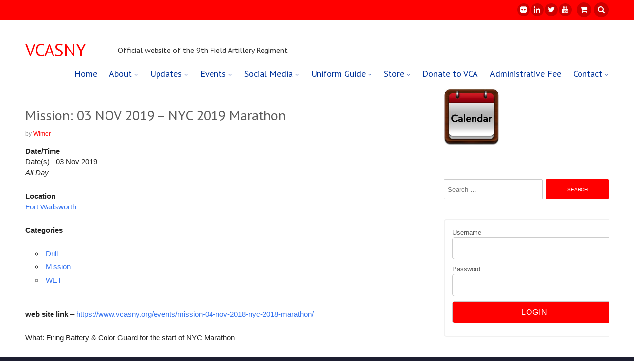

--- FILE ---
content_type: text/html; charset=UTF-8
request_url: https://www.vcasny.org/events/mission-03-nov-2019-nyc-2019-marathon-2/
body_size: 26055
content:
<!DOCTYPE html>
<html lang="en-US">
<head>
<meta charset="UTF-8">
<meta name="viewport" content="width=device-width">
<title>Mission: 03 NOV 2019 &#8211; NYC 2019 Marathon | VCASNY</title>
<link rel="profile" href="http://gmpg.org/xfn/11">
<link rel="pingback" href="https://www.vcasny.org/xmlrpc.php">
<!--[if lt IE 9]><script src="https://www.vcasny.org/wp-content/themes/nayma/js/html5shiv.js"></script><![endif]-->
<!--[if lt IE 9]><script src="https://www.vcasny.org/wp-content/themes/nayma/js/selectivizr-min.js"></script><![endif]-->






<meta name='robots' content='max-image-preview:large' />
<link rel='dns-prefetch' href='//www.vcasny.org' />
<link rel='dns-prefetch' href='//maps.google.com' />
<link rel='dns-prefetch' href='//ajax.googleapis.com' />
<link rel='dns-prefetch' href='//maxcdn.bootstrapcdn.com' />
<link rel='dns-prefetch' href='//s.w.org' />
<link rel="alternate" type="application/rss+xml" title="VCASNY &raquo; Feed" href="https://www.vcasny.org/feed/" />
<link rel="alternate" type="application/rss+xml" title="VCASNY &raquo; Comments Feed" href="https://www.vcasny.org/comments/feed/" />
<script type="text/javascript">
window._wpemojiSettings = {"baseUrl":"https:\/\/s.w.org\/images\/core\/emoji\/14.0.0\/72x72\/","ext":".png","svgUrl":"https:\/\/s.w.org\/images\/core\/emoji\/14.0.0\/svg\/","svgExt":".svg","source":{"concatemoji":"https:\/\/www.vcasny.org\/wp-includes\/js\/wp-emoji-release.min.js?ver=f2fab9ec7822a54213168988942ed399"}};
/*! This file is auto-generated */
!function(e,a,t){var n,r,o,i=a.createElement("canvas"),p=i.getContext&&i.getContext("2d");function s(e,t){var a=String.fromCharCode,e=(p.clearRect(0,0,i.width,i.height),p.fillText(a.apply(this,e),0,0),i.toDataURL());return p.clearRect(0,0,i.width,i.height),p.fillText(a.apply(this,t),0,0),e===i.toDataURL()}function c(e){var t=a.createElement("script");t.src=e,t.defer=t.type="text/javascript",a.getElementsByTagName("head")[0].appendChild(t)}for(o=Array("flag","emoji"),t.supports={everything:!0,everythingExceptFlag:!0},r=0;r<o.length;r++)t.supports[o[r]]=function(e){if(!p||!p.fillText)return!1;switch(p.textBaseline="top",p.font="600 32px Arial",e){case"flag":return s([127987,65039,8205,9895,65039],[127987,65039,8203,9895,65039])?!1:!s([55356,56826,55356,56819],[55356,56826,8203,55356,56819])&&!s([55356,57332,56128,56423,56128,56418,56128,56421,56128,56430,56128,56423,56128,56447],[55356,57332,8203,56128,56423,8203,56128,56418,8203,56128,56421,8203,56128,56430,8203,56128,56423,8203,56128,56447]);case"emoji":return!s([129777,127995,8205,129778,127999],[129777,127995,8203,129778,127999])}return!1}(o[r]),t.supports.everything=t.supports.everything&&t.supports[o[r]],"flag"!==o[r]&&(t.supports.everythingExceptFlag=t.supports.everythingExceptFlag&&t.supports[o[r]]);t.supports.everythingExceptFlag=t.supports.everythingExceptFlag&&!t.supports.flag,t.DOMReady=!1,t.readyCallback=function(){t.DOMReady=!0},t.supports.everything||(n=function(){t.readyCallback()},a.addEventListener?(a.addEventListener("DOMContentLoaded",n,!1),e.addEventListener("load",n,!1)):(e.attachEvent("onload",n),a.attachEvent("onreadystatechange",function(){"complete"===a.readyState&&t.readyCallback()})),(e=t.source||{}).concatemoji?c(e.concatemoji):e.wpemoji&&e.twemoji&&(c(e.twemoji),c(e.wpemoji)))}(window,document,window._wpemojiSettings);
</script>
<style type="text/css">
img.wp-smiley,
img.emoji {
	display: inline !important;
	border: none !important;
	box-shadow: none !important;
	height: 1em !important;
	width: 1em !important;
	margin: 0 0.07em !important;
	vertical-align: -0.1em !important;
	background: none !important;
	padding: 0 !important;
}
</style>
	<link rel='stylesheet' id='wp-block-library-css'  href='https://www.vcasny.org/wp-includes/css/dist/block-library/style.min.css?ver=f2fab9ec7822a54213168988942ed399' type='text/css' media='all' />
<link rel='stylesheet' id='wc-blocks-vendors-style-css'  href='https://www.vcasny.org/wp-content/plugins/woocommerce/packages/woocommerce-blocks/build/wc-blocks-vendors-style.css?ver=10.0.6' type='text/css' media='all' />
<link rel='stylesheet' id='wc-blocks-style-css'  href='https://www.vcasny.org/wp-content/plugins/woocommerce/packages/woocommerce-blocks/build/wc-blocks-style.css?ver=10.0.6' type='text/css' media='all' />
<style id='global-styles-inline-css' type='text/css'>
body{--wp--preset--color--black: #000000;--wp--preset--color--cyan-bluish-gray: #abb8c3;--wp--preset--color--white: #ffffff;--wp--preset--color--pale-pink: #f78da7;--wp--preset--color--vivid-red: #cf2e2e;--wp--preset--color--luminous-vivid-orange: #ff6900;--wp--preset--color--luminous-vivid-amber: #fcb900;--wp--preset--color--light-green-cyan: #7bdcb5;--wp--preset--color--vivid-green-cyan: #00d084;--wp--preset--color--pale-cyan-blue: #8ed1fc;--wp--preset--color--vivid-cyan-blue: #0693e3;--wp--preset--color--vivid-purple: #9b51e0;--wp--preset--gradient--vivid-cyan-blue-to-vivid-purple: linear-gradient(135deg,rgba(6,147,227,1) 0%,rgb(155,81,224) 100%);--wp--preset--gradient--light-green-cyan-to-vivid-green-cyan: linear-gradient(135deg,rgb(122,220,180) 0%,rgb(0,208,130) 100%);--wp--preset--gradient--luminous-vivid-amber-to-luminous-vivid-orange: linear-gradient(135deg,rgba(252,185,0,1) 0%,rgba(255,105,0,1) 100%);--wp--preset--gradient--luminous-vivid-orange-to-vivid-red: linear-gradient(135deg,rgba(255,105,0,1) 0%,rgb(207,46,46) 100%);--wp--preset--gradient--very-light-gray-to-cyan-bluish-gray: linear-gradient(135deg,rgb(238,238,238) 0%,rgb(169,184,195) 100%);--wp--preset--gradient--cool-to-warm-spectrum: linear-gradient(135deg,rgb(74,234,220) 0%,rgb(151,120,209) 20%,rgb(207,42,186) 40%,rgb(238,44,130) 60%,rgb(251,105,98) 80%,rgb(254,248,76) 100%);--wp--preset--gradient--blush-light-purple: linear-gradient(135deg,rgb(255,206,236) 0%,rgb(152,150,240) 100%);--wp--preset--gradient--blush-bordeaux: linear-gradient(135deg,rgb(254,205,165) 0%,rgb(254,45,45) 50%,rgb(107,0,62) 100%);--wp--preset--gradient--luminous-dusk: linear-gradient(135deg,rgb(255,203,112) 0%,rgb(199,81,192) 50%,rgb(65,88,208) 100%);--wp--preset--gradient--pale-ocean: linear-gradient(135deg,rgb(255,245,203) 0%,rgb(182,227,212) 50%,rgb(51,167,181) 100%);--wp--preset--gradient--electric-grass: linear-gradient(135deg,rgb(202,248,128) 0%,rgb(113,206,126) 100%);--wp--preset--gradient--midnight: linear-gradient(135deg,rgb(2,3,129) 0%,rgb(40,116,252) 100%);--wp--preset--duotone--dark-grayscale: url('#wp-duotone-dark-grayscale');--wp--preset--duotone--grayscale: url('#wp-duotone-grayscale');--wp--preset--duotone--purple-yellow: url('#wp-duotone-purple-yellow');--wp--preset--duotone--blue-red: url('#wp-duotone-blue-red');--wp--preset--duotone--midnight: url('#wp-duotone-midnight');--wp--preset--duotone--magenta-yellow: url('#wp-duotone-magenta-yellow');--wp--preset--duotone--purple-green: url('#wp-duotone-purple-green');--wp--preset--duotone--blue-orange: url('#wp-duotone-blue-orange');--wp--preset--font-size--small: 13px;--wp--preset--font-size--medium: 20px;--wp--preset--font-size--large: 36px;--wp--preset--font-size--x-large: 42px;}.has-black-color{color: var(--wp--preset--color--black) !important;}.has-cyan-bluish-gray-color{color: var(--wp--preset--color--cyan-bluish-gray) !important;}.has-white-color{color: var(--wp--preset--color--white) !important;}.has-pale-pink-color{color: var(--wp--preset--color--pale-pink) !important;}.has-vivid-red-color{color: var(--wp--preset--color--vivid-red) !important;}.has-luminous-vivid-orange-color{color: var(--wp--preset--color--luminous-vivid-orange) !important;}.has-luminous-vivid-amber-color{color: var(--wp--preset--color--luminous-vivid-amber) !important;}.has-light-green-cyan-color{color: var(--wp--preset--color--light-green-cyan) !important;}.has-vivid-green-cyan-color{color: var(--wp--preset--color--vivid-green-cyan) !important;}.has-pale-cyan-blue-color{color: var(--wp--preset--color--pale-cyan-blue) !important;}.has-vivid-cyan-blue-color{color: var(--wp--preset--color--vivid-cyan-blue) !important;}.has-vivid-purple-color{color: var(--wp--preset--color--vivid-purple) !important;}.has-black-background-color{background-color: var(--wp--preset--color--black) !important;}.has-cyan-bluish-gray-background-color{background-color: var(--wp--preset--color--cyan-bluish-gray) !important;}.has-white-background-color{background-color: var(--wp--preset--color--white) !important;}.has-pale-pink-background-color{background-color: var(--wp--preset--color--pale-pink) !important;}.has-vivid-red-background-color{background-color: var(--wp--preset--color--vivid-red) !important;}.has-luminous-vivid-orange-background-color{background-color: var(--wp--preset--color--luminous-vivid-orange) !important;}.has-luminous-vivid-amber-background-color{background-color: var(--wp--preset--color--luminous-vivid-amber) !important;}.has-light-green-cyan-background-color{background-color: var(--wp--preset--color--light-green-cyan) !important;}.has-vivid-green-cyan-background-color{background-color: var(--wp--preset--color--vivid-green-cyan) !important;}.has-pale-cyan-blue-background-color{background-color: var(--wp--preset--color--pale-cyan-blue) !important;}.has-vivid-cyan-blue-background-color{background-color: var(--wp--preset--color--vivid-cyan-blue) !important;}.has-vivid-purple-background-color{background-color: var(--wp--preset--color--vivid-purple) !important;}.has-black-border-color{border-color: var(--wp--preset--color--black) !important;}.has-cyan-bluish-gray-border-color{border-color: var(--wp--preset--color--cyan-bluish-gray) !important;}.has-white-border-color{border-color: var(--wp--preset--color--white) !important;}.has-pale-pink-border-color{border-color: var(--wp--preset--color--pale-pink) !important;}.has-vivid-red-border-color{border-color: var(--wp--preset--color--vivid-red) !important;}.has-luminous-vivid-orange-border-color{border-color: var(--wp--preset--color--luminous-vivid-orange) !important;}.has-luminous-vivid-amber-border-color{border-color: var(--wp--preset--color--luminous-vivid-amber) !important;}.has-light-green-cyan-border-color{border-color: var(--wp--preset--color--light-green-cyan) !important;}.has-vivid-green-cyan-border-color{border-color: var(--wp--preset--color--vivid-green-cyan) !important;}.has-pale-cyan-blue-border-color{border-color: var(--wp--preset--color--pale-cyan-blue) !important;}.has-vivid-cyan-blue-border-color{border-color: var(--wp--preset--color--vivid-cyan-blue) !important;}.has-vivid-purple-border-color{border-color: var(--wp--preset--color--vivid-purple) !important;}.has-vivid-cyan-blue-to-vivid-purple-gradient-background{background: var(--wp--preset--gradient--vivid-cyan-blue-to-vivid-purple) !important;}.has-light-green-cyan-to-vivid-green-cyan-gradient-background{background: var(--wp--preset--gradient--light-green-cyan-to-vivid-green-cyan) !important;}.has-luminous-vivid-amber-to-luminous-vivid-orange-gradient-background{background: var(--wp--preset--gradient--luminous-vivid-amber-to-luminous-vivid-orange) !important;}.has-luminous-vivid-orange-to-vivid-red-gradient-background{background: var(--wp--preset--gradient--luminous-vivid-orange-to-vivid-red) !important;}.has-very-light-gray-to-cyan-bluish-gray-gradient-background{background: var(--wp--preset--gradient--very-light-gray-to-cyan-bluish-gray) !important;}.has-cool-to-warm-spectrum-gradient-background{background: var(--wp--preset--gradient--cool-to-warm-spectrum) !important;}.has-blush-light-purple-gradient-background{background: var(--wp--preset--gradient--blush-light-purple) !important;}.has-blush-bordeaux-gradient-background{background: var(--wp--preset--gradient--blush-bordeaux) !important;}.has-luminous-dusk-gradient-background{background: var(--wp--preset--gradient--luminous-dusk) !important;}.has-pale-ocean-gradient-background{background: var(--wp--preset--gradient--pale-ocean) !important;}.has-electric-grass-gradient-background{background: var(--wp--preset--gradient--electric-grass) !important;}.has-midnight-gradient-background{background: var(--wp--preset--gradient--midnight) !important;}.has-small-font-size{font-size: var(--wp--preset--font-size--small) !important;}.has-medium-font-size{font-size: var(--wp--preset--font-size--medium) !important;}.has-large-font-size{font-size: var(--wp--preset--font-size--large) !important;}.has-x-large-font-size{font-size: var(--wp--preset--font-size--x-large) !important;}
</style>
<link rel='stylesheet' id='events-manager-css'  href='https://www.vcasny.org/wp-content/plugins/events-manager/includes/css/events-manager.min.css?ver=6.4.6.4' type='text/css' media='all' />
<style id='events-manager-inline-css' type='text/css'>
body .em { --font-family : inherit; --font-weight : inherit; --font-size : 1em; --line-height : inherit; }
</style>
<link rel='stylesheet' id='events-manager-pro-css'  href='https://www.vcasny.org/wp-content/plugins/events-manager-pro/includes/css/events-manager-pro.css?ver=2.4' type='text/css' media='all' />
<link rel='stylesheet' id='style_login_widget-css'  href='https://www.vcasny.org/wp-content/plugins/login-sidebar-widget/css/style_login_widget.css?ver=f2fab9ec7822a54213168988942ed399' type='text/css' media='all' />
<link rel='stylesheet' id='image-hover-effects-css-css'  href='https://www.vcasny.org/wp-content/plugins/mega-addons-for-visual-composer/css/ihover.css?ver=f2fab9ec7822a54213168988942ed399' type='text/css' media='all' />
<link rel='stylesheet' id='style-css-css'  href='https://www.vcasny.org/wp-content/plugins/mega-addons-for-visual-composer/css/style.css?ver=f2fab9ec7822a54213168988942ed399' type='text/css' media='all' />
<link rel='stylesheet' id='font-awesome-latest-css'  href='https://www.vcasny.org/wp-content/plugins/mega-addons-for-visual-composer/css/font-awesome/css/all.css?ver=f2fab9ec7822a54213168988942ed399' type='text/css' media='all' />
<link rel='stylesheet' id='rs-plugin-settings-css'  href='https://www.vcasny.org/wp-content/plugins/revslider/rs-plugin/css/settings.css?ver=4.6.5' type='text/css' media='all' />
<style id='rs-plugin-settings-inline-css' type='text/css'>
.tp-caption a{color:#ff7302;text-shadow:none;-webkit-transition:all 0.2s ease-out;-moz-transition:all 0.2s ease-out;-o-transition:all 0.2s ease-out;-ms-transition:all 0.2s ease-out}.tp-caption a:hover{color:#ffa902}
</style>
<link rel='stylesheet' id='woocommerce-layout-css'  href='https://www.vcasny.org/wp-content/plugins/woocommerce/assets/css/woocommerce-layout.css?ver=7.7.2' type='text/css' media='all' />
<link rel='stylesheet' id='woocommerce-smallscreen-css'  href='https://www.vcasny.org/wp-content/plugins/woocommerce/assets/css/woocommerce-smallscreen.css?ver=7.7.2' type='text/css' media='only screen and (max-width: 768px)' />
<link rel='stylesheet' id='woocommerce-general-css'  href='https://www.vcasny.org/wp-content/plugins/woocommerce/assets/css/woocommerce.css?ver=7.7.2' type='text/css' media='all' />
<style id='woocommerce-inline-inline-css' type='text/css'>
.woocommerce form .form-row .required { visibility: visible; }
</style>
<link rel='stylesheet' id='rss-retriever-css'  href='https://www.vcasny.org/wp-content/plugins/wp-rss-retriever/inc/css/rss-retriever.css?ver=1.6.10' type='text/css' media='all' />
<link rel='stylesheet' id='wp-fullcalendar-css'  href='https://www.vcasny.org/wp-content/plugins/wp-fullcalendar/includes/css/main.css?ver=1.5' type='text/css' media='all' />
<link rel='stylesheet' id='wp-fullcalendar-tippy-light-border-css'  href='https://www.vcasny.org/wp-content/plugins/wp-fullcalendar/includes/css/tippy/light-border.css?ver=1.5' type='text/css' media='all' />
<link rel='stylesheet' id='jquery-ui-css'  href='https://www.vcasny.org/wp-content/plugins/wp-fullcalendar/includes/css/jquery-ui/ui-lightness/jquery-ui.min.css?ver=1.5' type='text/css' media='all' />
<link rel='stylesheet' id='jquery-ui-theme-css'  href='https://www.vcasny.org/wp-content/plugins/wp-fullcalendar/includes/css/jquery-ui/ui-lightness/theme.css?ver=1.5' type='text/css' media='all' />
<link rel='stylesheet' id='quadro-font-awesome-css'  href='//maxcdn.bootstrapcdn.com/font-awesome/4.2.0/css/font-awesome.min.css?ver=3.2.1' type='text/css' media='all' />
<link rel='stylesheet' id='quadro-style-css'  href='https://www.vcasny.org/wp-content/themes/nayma/style.css?ver=f2fab9ec7822a54213168988942ed399' type='text/css' media='all' />
<link rel='stylesheet' id='woocommerce-styles-css'  href='https://www.vcasny.org/wp-content/themes/nayma/inc/woocommerce-styles.css?ver=f2fab9ec7822a54213168988942ed399' type='text/css' media='all' />
<link rel='stylesheet' id='vcomposer-styles-css'  href='https://www.vcasny.org/wp-content/themes/nayma/inc/vcomposer-styles.css?ver=f2fab9ec7822a54213168988942ed399' type='text/css' media='all' />
<link rel='stylesheet' id='plugin-styles-css'  href='https://www.vcasny.org/wp-content/themes/nayma/inc/jquery.mmenu.css?ver=f2fab9ec7822a54213168988942ed399' type='text/css' media='all' />
<link rel='stylesheet' id='slickr-flickr-css'  href='https://www.vcasny.org/wp-content/plugins/slickr-flickr/styles/public.css?ver=2.8.1' type='text/css' media='all' />
<link rel='stylesheet' id='slickr-flickr-lightbox-css'  href='https://www.vcasny.org/wp-content/plugins/slickr-flickr/styles/lightGallery.css?ver=1.0' type='text/css' media='all' />
<link rel='stylesheet' id='dashicons-css'  href='https://www.vcasny.org/wp-includes/css/dashicons.min.css?ver=f2fab9ec7822a54213168988942ed399' type='text/css' media='all' />
<link rel='stylesheet' id='thickbox-css'  href='https://www.vcasny.org/wp-includes/js/thickbox/thickbox.css?ver=f2fab9ec7822a54213168988942ed399' type='text/css' media='all' />
<link rel='stylesheet' id='galleria-classic-css'  href='https://www.vcasny.org/wp-content/plugins/slickr-flickr/galleria/themes/classic/galleria.classic.css?ver=1.6.1' type='text/css' media='all' />
<script type='text/javascript' src='https://www.vcasny.org/wp-includes/js/jquery/jquery.min.js?ver=3.6.0' id='jquery-core-js'></script>
<script type='text/javascript' src='https://www.vcasny.org/wp-includes/js/jquery/jquery-migrate.min.js?ver=3.3.2' id='jquery-migrate-js'></script>
<script type='text/javascript' src='https://www.vcasny.org/wp-includes/js/jquery/ui/core.min.js?ver=1.13.1' id='jquery-ui-core-js'></script>
<script type='text/javascript' src='https://www.vcasny.org/wp-includes/js/jquery/ui/mouse.min.js?ver=1.13.1' id='jquery-ui-mouse-js'></script>
<script type='text/javascript' src='https://www.vcasny.org/wp-includes/js/jquery/ui/sortable.min.js?ver=1.13.1' id='jquery-ui-sortable-js'></script>
<script type='text/javascript' src='https://www.vcasny.org/wp-includes/js/jquery/ui/datepicker.min.js?ver=1.13.1' id='jquery-ui-datepicker-js'></script>
<script type='text/javascript' id='jquery-ui-datepicker-js-after'>
jQuery(function(jQuery){jQuery.datepicker.setDefaults({"closeText":"Close","currentText":"Today","monthNames":["January","February","March","April","May","June","July","August","September","October","November","December"],"monthNamesShort":["Jan","Feb","Mar","Apr","May","Jun","Jul","Aug","Sep","Oct","Nov","Dec"],"nextText":"Next","prevText":"Previous","dayNames":["Sunday","Monday","Tuesday","Wednesday","Thursday","Friday","Saturday"],"dayNamesShort":["Sun","Mon","Tue","Wed","Thu","Fri","Sat"],"dayNamesMin":["S","M","T","W","T","F","S"],"dateFormat":"d MM yy","firstDay":1,"isRTL":false});});
</script>
<script type='text/javascript' src='https://www.vcasny.org/wp-includes/js/jquery/ui/resizable.min.js?ver=1.13.1' id='jquery-ui-resizable-js'></script>
<script type='text/javascript' src='https://www.vcasny.org/wp-includes/js/jquery/ui/draggable.min.js?ver=1.13.1' id='jquery-ui-draggable-js'></script>
<script type='text/javascript' src='https://www.vcasny.org/wp-includes/js/jquery/ui/controlgroup.min.js?ver=1.13.1' id='jquery-ui-controlgroup-js'></script>
<script type='text/javascript' src='https://www.vcasny.org/wp-includes/js/jquery/ui/checkboxradio.min.js?ver=1.13.1' id='jquery-ui-checkboxradio-js'></script>
<script type='text/javascript' src='https://www.vcasny.org/wp-includes/js/jquery/ui/button.min.js?ver=1.13.1' id='jquery-ui-button-js'></script>
<script type='text/javascript' src='https://www.vcasny.org/wp-includes/js/jquery/ui/dialog.min.js?ver=1.13.1' id='jquery-ui-dialog-js'></script>
<script type='text/javascript' id='events-manager-js-extra'>
/* <![CDATA[ */
var EM = {"ajaxurl":"https:\/\/www.vcasny.org\/wp-admin\/admin-ajax.php","locationajaxurl":"https:\/\/www.vcasny.org\/wp-admin\/admin-ajax.php?action=locations_search","firstDay":"1","locale":"en","dateFormat":"yy-mm-dd","ui_css":"https:\/\/www.vcasny.org\/wp-content\/plugins\/events-manager\/includes\/css\/jquery-ui\/build.min.css","show24hours":"1","is_ssl":"1","autocomplete_limit":"10","calendar":{"breakpoints":{"small":560,"medium":908,"large":false}},"phone":"","datepicker":{"format":"m\/d\/Y"},"search":{"breakpoints":{"small":650,"medium":850,"full":false}},"url":"https:\/\/www.vcasny.org\/wp-content\/plugins\/events-manager","bookingInProgress":"Please wait while the booking is being submitted.","tickets_save":"Save Ticket","bookingajaxurl":"https:\/\/www.vcasny.org\/wp-admin\/admin-ajax.php","bookings_export_save":"Export Bookings","bookings_settings_save":"Save Settings","booking_delete":"Are you sure you want to delete?","booking_offset":"30","bookings":{"submit_button":{"text":{"default":"Send your Response","free":"Send your Response","payment":"Send your Response","processing":"Processing ..."}},"update_listener":""},"bb_full":"Sold Out","bb_book":"Register Now","bb_booking":"Registering...","bb_booked":"Registration Submitted","bb_error":"Registration Error. Try again?","bb_cancel":"Cancel","bb_canceling":"Canceling...","bb_cancelled":"Cancelled","bb_cancel_error":"Cancellation Error. Try again?","txt_search":"Search","txt_searching":"Searching...","txt_loading":"Loading...","cache":"1"};
/* ]]> */
</script>
<script type='text/javascript' src='https://www.vcasny.org/wp-content/plugins/events-manager/includes/js/events-manager.min.js?ver=6.4.6.4' id='events-manager-js'></script>
<script type='text/javascript' src='https://www.vcasny.org/wp-content/plugins/events-manager-pro/includes/js/events-manager-pro.js?ver=f2fab9ec7822a54213168988942ed399' id='events-manager-pro-js'></script>
<script type='text/javascript' src='https://www.vcasny.org/wp-content/plugins/login-sidebar-widget/js/jquery.validate.min.js?ver=f2fab9ec7822a54213168988942ed399' id='jquery.validate.min-js'></script>
<script type='text/javascript' src='https://www.vcasny.org/wp-content/plugins/login-sidebar-widget/js/additional-methods.js?ver=f2fab9ec7822a54213168988942ed399' id='additional-methods-js'></script>
<script type='text/javascript' src='https://www.vcasny.org/wp-content/plugins/revslider/rs-plugin/js/jquery.themepunch.tools.min.js?ver=4.6.5' id='tp-tools-js'></script>
<script type='text/javascript' src='https://www.vcasny.org/wp-content/plugins/revslider/rs-plugin/js/jquery.themepunch.revolution.min.js?ver=4.6.5' id='revmin-js'></script>
<script type='text/javascript' src='https://www.vcasny.org/wp-content/plugins/woocommerce/assets/js/jquery-blockui/jquery.blockUI.min.js?ver=2.7.0-wc.7.7.2' id='jquery-blockui-js'></script>
<script type='text/javascript' id='wc-add-to-cart-js-extra'>
/* <![CDATA[ */
var wc_add_to_cart_params = {"ajax_url":"\/wp-admin\/admin-ajax.php","wc_ajax_url":"\/?wc-ajax=%%endpoint%%","i18n_view_cart":"View cart","cart_url":"https:\/\/www.vcasny.org\/shopping-cart\/","is_cart":"","cart_redirect_after_add":"no"};
/* ]]> */
</script>
<script type='text/javascript' src='https://www.vcasny.org/wp-content/plugins/woocommerce/assets/js/frontend/add-to-cart.min.js?ver=7.7.2' id='wc-add-to-cart-js'></script>
<script type='text/javascript' src='https://www.vcasny.org/wp-content/plugins/js_composer/assets/js/vendors/woocommerce-add-to-cart.js?ver=5.4.5' id='vc_woocommerce-add-to-cart-js-js'></script>
<script type='text/javascript' id='WCPAY_ASSETS-js-extra'>
/* <![CDATA[ */
var wcpayAssets = {"url":"https:\/\/www.vcasny.org\/wp-content\/plugins\/woocommerce-payments\/dist\/"};
/* ]]> */
</script>
<script type='text/javascript' src='https://www.vcasny.org/wp-includes/js/jquery/ui/menu.min.js?ver=1.13.1' id='jquery-ui-menu-js'></script>
<script type='text/javascript' src='https://www.vcasny.org/wp-includes/js/jquery/ui/selectmenu.min.js?ver=1.13.1' id='jquery-ui-selectmenu-js'></script>
<script type='text/javascript' src='https://www.vcasny.org/wp-includes/js/jquery/ui/tooltip.min.js?ver=1.13.1' id='jquery-ui-tooltip-js'></script>
<script type='text/javascript' src='https://www.vcasny.org/wp-includes/js/dist/vendor/moment.min.js?ver=2.29.4' id='moment-js'></script>
<script type='text/javascript' id='moment-js-after'>
moment.updateLocale( 'en_US', {"months":["January","February","March","April","May","June","July","August","September","October","November","December"],"monthsShort":["Jan","Feb","Mar","Apr","May","Jun","Jul","Aug","Sep","Oct","Nov","Dec"],"weekdays":["Sunday","Monday","Tuesday","Wednesday","Thursday","Friday","Saturday"],"weekdaysShort":["Sun","Mon","Tue","Wed","Thu","Fri","Sat"],"week":{"dow":1},"longDateFormat":{"LT":"Hi","LTS":null,"L":null,"LL":"j F Y","LLL":"F j, Y g:i a","LLLL":null}} );
</script>
<script type='text/javascript' id='wp-fullcalendar-js-extra'>
/* <![CDATA[ */
var WPFC = {"ajaxurl":"https:\/\/www.vcasny.org\/wp-admin\/admin-ajax.php?action=WP_FullCalendar","firstDay":"1","wpfc_theme":"jquery-ui","wpfc_limit":"3","wpfc_limit_txt":"more ...","timeFormat":"HHmm","defaultView":"month","weekends":"true","header":{"left":"prev,next today","center":"title","right":"month,basicWeek"},"wpfc_qtips":"1","tippy_theme":"light-border","tippy_placement":"bottom","tippy_loading":"Loading..."};
/* ]]> */
</script>
<script type='text/javascript' src='https://www.vcasny.org/wp-content/plugins/wp-fullcalendar/includes/js/main.js?ver=1.5' id='wp-fullcalendar-js'></script>
<script type='text/javascript' src='https://www.vcasny.org/wp-content/plugins/slickr-flickr/scripts/lightGallery.min.js?ver=1.0' id='slickr-flickr-lightbox-js'></script>
<script type='text/javascript' id='thickbox-js-extra'>
/* <![CDATA[ */
var thickboxL10n = {"next":"Next >","prev":"< Prev","image":"Image","of":"of","close":"Close","noiframes":"This feature requires inline frames. You have iframes disabled or your browser does not support them.","loadingAnimation":"https:\/\/www.vcasny.org\/wp-includes\/js\/thickbox\/loadingAnimation.gif"};
/* ]]> */
</script>
<script type='text/javascript' src='https://www.vcasny.org/wp-includes/js/thickbox/thickbox.js?ver=3.1-20121105' id='thickbox-js'></script>
<script type='text/javascript' src='https://www.vcasny.org/wp-content/plugins/slickr-flickr/galleria/galleria-1.6.1.min.js?ver=1.6.1' id='galleria-js'></script>
<script type='text/javascript' src='https://www.vcasny.org/wp-content/plugins/slickr-flickr/galleria/themes/classic/galleria.classic.min.js?ver=1.6.1' id='galleria-classic-js'></script>
<script type='text/javascript' src='https://www.vcasny.org/wp-content/plugins/slickr-flickr/scripts/responsiveslides.min.js?ver=1.54' id='rslides-js'></script>
<script type='text/javascript' src='https://www.vcasny.org/wp-content/plugins/slickr-flickr/scripts/public.js?ver=2.8.1' id='slickr-flickr-js'></script>
<script type='text/javascript' src='//ajax.googleapis.com/ajax/libs/webfont/1.4.7/webfont.js?ver=f2fab9ec7822a54213168988942ed399' id='googlefloader-js'></script>
<link rel="https://api.w.org/" href="https://www.vcasny.org/wp-json/" /><link rel="EditURI" type="application/rsd+xml" title="RSD" href="https://www.vcasny.org/xmlrpc.php?rsd" />
<link rel="wlwmanifest" type="application/wlwmanifest+xml" href="https://www.vcasny.org/wp-includes/wlwmanifest.xml" /> 

<link rel="canonical" href="https://www.vcasny.org/events/mission-03-nov-2019-nyc-2019-marathon-2/" />
<link rel='shortlink' href='https://www.vcasny.org/?p=4883' />
<link rel="alternate" type="application/json+oembed" href="https://www.vcasny.org/wp-json/oembed/1.0/embed?url=https%3A%2F%2Fwww.vcasny.org%2Fevents%2Fmission-03-nov-2019-nyc-2019-marathon-2%2F" />
<link rel="alternate" type="text/xml+oembed" href="https://www.vcasny.org/wp-json/oembed/1.0/embed?url=https%3A%2F%2Fwww.vcasny.org%2Fevents%2Fmission-03-nov-2019-nyc-2019-marathon-2%2F&#038;format=xml" />
<style></style>		<script type="text/javascript">
			jQuery(document).ready(function() {
				// CUSTOM AJAX CONTENT LOADING FUNCTION
				var ajaxRevslider = function(obj) {
				
					// obj.type : Post Type
					// obj.id : ID of Content to Load
					// obj.aspectratio : The Aspect Ratio of the Container / Media
					// obj.selector : The Container Selector where the Content of Ajax will be injected. It is done via the Essential Grid on Return of Content
					
					var content = "";

					data = {};
					
					data.action = 'revslider_ajax_call_front';
					data.client_action = 'get_slider_html';
					data.token = '7588528076';
					data.type = obj.type;
					data.id = obj.id;
					data.aspectratio = obj.aspectratio;
					
					// SYNC AJAX REQUEST
					jQuery.ajax({
						type:"post",
						url:"https://www.vcasny.org/wp-admin/admin-ajax.php",
						dataType: 'json',
						data:data,
						async:false,
						success: function(ret, textStatus, XMLHttpRequest) {
							if(ret.success == true)
								content = ret.data;								
						},
						error: function(e) {
							console.log(e);
						}
					});
					
					 // FIRST RETURN THE CONTENT WHEN IT IS LOADED !!
					 return content;						 
				};
				
				// CUSTOM AJAX FUNCTION TO REMOVE THE SLIDER
				var ajaxRemoveRevslider = function(obj) {
					return jQuery(obj.selector+" .rev_slider").revkill();
				};

				// EXTEND THE AJAX CONTENT LOADING TYPES WITH TYPE AND FUNCTION
				var extendessential = setInterval(function() {
					if (jQuery.fn.tpessential != undefined) {
						clearInterval(extendessential);
						if(typeof(jQuery.fn.tpessential.defaults) !== 'undefined') {
							jQuery.fn.tpessential.defaults.ajaxTypes.push({type:"revslider",func:ajaxRevslider,killfunc:ajaxRemoveRevslider,openAnimationSpeed:0.3});   
							// type:  Name of the Post to load via Ajax into the Essential Grid Ajax Container
							// func: the Function Name which is Called once the Item with the Post Type has been clicked
							// killfunc: function to kill in case the Ajax Window going to be removed (before Remove function !
							// openAnimationSpeed: how quick the Ajax Content window should be animated (default is 0.3)
						}
					}
				},30);
			});
		</script>
		    
    <script type="text/javascript">
        var ajaxurl = 'https://www.vcasny.org/wp-admin/admin-ajax.php';
    </script>
<script type="text/javascript">
(function(url){
	if(/(?:Chrome\/26\.0\.1410\.63 Safari\/537\.31|WordfenceTestMonBot)/.test(navigator.userAgent)){ return; }
	var addEvent = function(evt, handler) {
		if (window.addEventListener) {
			document.addEventListener(evt, handler, false);
		} else if (window.attachEvent) {
			document.attachEvent('on' + evt, handler);
		}
	};
	var removeEvent = function(evt, handler) {
		if (window.removeEventListener) {
			document.removeEventListener(evt, handler, false);
		} else if (window.detachEvent) {
			document.detachEvent('on' + evt, handler);
		}
	};
	var evts = 'contextmenu dblclick drag dragend dragenter dragleave dragover dragstart drop keydown keypress keyup mousedown mousemove mouseout mouseover mouseup mousewheel scroll'.split(' ');
	var logHuman = function() {
		if (window.wfLogHumanRan) { return; }
		window.wfLogHumanRan = true;
		var wfscr = document.createElement('script');
		wfscr.type = 'text/javascript';
		wfscr.async = true;
		wfscr.src = url + '&r=' + Math.random();
		(document.getElementsByTagName('head')[0]||document.getElementsByTagName('body')[0]).appendChild(wfscr);
		for (var i = 0; i < evts.length; i++) {
			removeEvent(evts[i], logHuman);
		}
	};
	for (var i = 0; i < evts.length; i++) {
		addEvent(evts[i], logHuman);
	}
})('//www.vcasny.org/?wordfence_lh=1&hid=BDE0F891759CAD136316A7DDC5E1B2FB');
</script>		<style type="text/css">
			.em-coupon-code { width:150px; }
			#em-coupon-loading { display:inline-block; width:16px; height: 16px; margin-left:4px; background:url(https://www.vcasny.org/wp-content/plugins/events-manager-pro/includes/images/spinner.gif)}
			.em-coupon-message { display:inline-block; margin:5px 0px 0px 105px; text-indent:22px; }
			.em-coupon-success { color:green; background:url(https://www.vcasny.org/wp-content/plugins/events-manager-pro/includes/images/success.png) 0px 0px no-repeat }
			.em-coupon-error { color:red; background:url(https://www.vcasny.org/wp-content/plugins/events-manager-pro/includes/images/error.png) 0px 0px no-repeat }
			.em-cart-coupons-form .em-coupon-message{ margin:5px 0px 0px 0px; }
			#em-coupon-loading { margin-right:4px; }	
		</style>
		<script type="text/javascript">var ajaxurl = "https://www.vcasny.org/wp-admin/admin-ajax.php"</script>	<noscript><style>.woocommerce-product-gallery{ opacity: 1 !important; }</style></noscript>
	<meta name="generator" content="Powered by WPBakery Page Builder - drag and drop page builder for WordPress."/>
<!--[if lte IE 9]><link rel="stylesheet" type="text/css" href="https://www.vcasny.org/wp-content/plugins/js_composer/assets/css/vc_lte_ie9.min.css" media="screen"><![endif]-->
<script>
	WebFont.load({
		google: {
			families: ['PT+Sans:normal,bold', ],
		},
		timeout: 3500 // Set the timeout to two seconds
	});
</script>

<style>
body {
	background-color: #003366;background-image: url('https://www.vcasny.org/wp-content/themes/nayma/images/patterns/6.png');
	font-family: Verdana, Geneva, sans-serif;	font-size: 15px;
	color: #5b5b5b;
}

a, a:visited {
	color: #ff0000;
}

a:hover {
	color: #212a5d;
}

h1 a, h2 a, h3 a, h4 a, h5 a, h6, h1, h2, h3, h4, h5, h6 {
	font-family: "PT Sans";}


.site-title a { font-family: "PT Sans";font-size: 36px;color: #ff0000;}
.main-navigation .menu > li > a {
	font-family: "PT Sans";	font-size: 18px;
	color: #003399;
}

.site-header-type2 .menu-slider a {
	color: #003399;	
}

.site-description {
	font-size: 15px;
	color: #333;
}

.secondary-navigation .menu > li a { color: #fff; }

.page-header-default { background:  #f5f5f5; }
.page-header-default .page-title,
.page-header-default .page-breadcrumbs { color:  #111; }

/*main color*/
.top-header, .site-header-type4 .bottom-header nav, .drop-caption, .page-header-styled, .qbtn, .member-socials a:hover, 
.services-type2 a.service-link, .flex-direction-nav li a, .flex-control-nav li a.flex-active, .search-submit,
.actions-header a:hover, .post-icon, .service-icon, 
.services-type3 a.service-link, .item-terms a:hover, button, html input[type="button"], input[type="reset"], 
input[type="submit"], .button, .cat-links a:hover, .terms-filter ul li:hover, .tp-rightarrow.default,
.tp-leftarrow.default, .site-header-type4 .header-wrapper.fixed-header {
	background-color: #ff0000;
}

.mejs-controls .mejs-time-rail .mejs-time-current {
	background-color: #ff0000 !important;
}


.bottom-header nav ul.menu > li.current_page_item > a, .bottom-header nav ul.menu > li.current-menu-item > a, 
.bottom-header .sub-menu li.current_page_item > a, .bottom-header .sub-menu li.current-menu-item > a {
	color: #ff0000;
}

.bottom-header nav ul.menu > li.current_page_item > a, 
.bottom-header nav ul.menu > li.current-menu-item > a, .item-terms a:hover, .cat-links a:hover,
.cart-actions div a:hover, .terms-filter ul li:hover {
	border-color: #ff0000;
}

/* Just for WooCommerce */
.woocommerce a.button, .woocommerce a.button.alt, .woocommerce button.button.alt, .woocommerce input.button.alt, 
.woocommerce #respond input#submit.alt, .woocommerce #content input.button.alt, .woocommerce-page a.button.alt, 
.woocommerce-page button.button.alt, .woocommerce-page input.button.alt, 
.woocommerce-page #respond input#submit.alt, .woocommerce-page #content input.button.alt,
.cart-actions div a:hover, .shop_table thead tr {
	background-color: #ff0000 !important;
}

.woocommerce ul.products li.product a.add_to_cart_button:hover,
.woocommerce-page ul.products li.product a.add_to_cart_button:hover,
.woocommerce ul.products li.product a.product_type_variable:hover,
.woocommerce-page ul.products li.product a.product_type_variable:hover,
.woocommerce .widget_layered_nav_filters ul li a,
.woocommerce-page .widget_layered_nav_filters ul li a,
.woocommerce .widget_price_filter .price_slider_amount .button, 
.woocommerce-page .widget_price_filter .price_slider_amount .button,
.woocommerce .widget_layered_nav ul li.chosen a, 
.woocommerce-page .widget_layered_nav ul li.chosen a,
.woocommerce table.cart a.remove:hover, .woocommerce #content table.cart a.remove:hover, 
.woocommerce-page table.cart a.remove:hover, .woocommerce-page #content table.cart a.remove:hover,
.woocommerce ul.products li.product a.button:hover,
.woocommerce-page ul.products li.product a.button:hover {
	background-color: #ff0000 !important;	
}

.woocommerce table.cart a.remove:hover, .woocommerce #content table.cart a.remove:hover, 
.woocommerce-page table.cart a.remove:hover, .woocommerce-page #content table.cart a.remove:hover {
	border-color: #ff0000 !important;	
}


.site-footer { background-color: #ff0000; }
.inner-footer { background-color: #fff; }
.inner-footer { color: #fff }
.inner-footer .widget-title:after { background-color: #fff }
.inner-footer a { color: #666 }
.site-info { color: #f7e200; }
.widgetized-header { background-color: #; }
.widgetized-header { color: #fff }
.widgetized-header .widget-title:after { background-color: #fff }
.header-handler { border-top-color: #; }
.notice-text { color: #; }
.topper-notice { background-color: #; }

.header-social-icons i { background-color: #cc0000; }.footer-social-icons i { background-color: #cc0000; }

::selection {
	background-color: #ff0000;
}

.wpb_toggle, #content h4.wpb_toggle, .wpb_toggle_title_active, #content h4.wpb_toggle_title_active {
border: none;
}


a.header-cart-link i {
background: #cc0000;
}

/*
_______***WEBSITE CSS DO NOT ALTER,
______ERASE OR REMOVE FOR ANY REASON*** ______
*/

/*
_______*Woo Commerce______
*/
.woocommerce ul.products li.product a.add_to_cart_button, .woocommerce-page ul.products li.product a.add_to_cart_button, .woocommerce ul.products li.product a.product_type_variable, .woocommerce-page ul.products li.product a.product_type_variable, .woocommerce ul.products li.product a.button, .woocommerce-page ul.products li.product a.button {
background: #D3D3D3 !important;
}


.woocommerce div.product .product_title, .woocommerce #content div.product .product_title, .woocommerce-page div.product .product_title, .woocommerce-page #content div.product .product_title {
clear: none;
margin-top: 0;
padding: 0;
color: #ff0000;
}

.civPermits {
font-size: 14px;
}

.productMRwoo .woocommerce ul.products li.product h3, .woocommerce-page ul.products li.product h3 {
font-size: 1.4em;
}

#post-1595 p {
font-size: 15px;
}

/*
____________
*/

.wpb_content_element {
margin-bottom: 25px;
}

#post-1898 {
padding-top: 1px;
}

.mod-editor-content {
border-top: 1px solid #CCCCCC;
border-bottom: 1px solid #cccccc;
}

.paging-navigation a {
font-size: 100%;
}

.paging-navigation {
border: none;
}

#post-1766 {
padding: 0px 4%;
}

/*
__________________Module Titles____________________
*/

.mod-title {
padding: 1px 4%;
font-size: 28px;
}

.mod-title:after {
display: none;
}

.mod-header {
text-align: left;
margin-bottom: 24px;
}

.mod-header {
text-align: left;
margin-bottom: 40px;
}

#post-39 .mod-editor-content {
padding-bottom: 20px;
text-align: left;
}

#post-39 h4 {
margin-bottom: 0px;
}

#post-1734 {
padding: 1px 4%;
}

#post-1807 {
padding: 0px 0px;
margin-top: -3px;
}

/*
__________________ Main Site Settings  ____________________
*/

.search-icon i {
background:#cc0000;
}

.site-description {
max-width: 420px;
font-size: 16px;
}

h2 {
font-size: 28px;
line-height: 1.2;
}

#post-1734 p {
font-size: 15px;
line-height: 1.4;
text-align: justify;
}

p {
margin-bottom: 12px;
}

body {
background-color: #1D1E31;
}

.post-icon-wrapper {
position: absolute;
left: 0;
top: 0;
display: none;
}

.widget-title:after {
width: 280px;
height: .75px;
margin-top: 6px;
}


hr {
background-color: #ccc;
border: 0px;
height: 1px;
margin-bottom: 10px;
}


/*
__________________ Headers ____________________
*/

.bottom-header {
padding: 35px 4%;
}

.bottom-header nav .menu > li {
padding: 1% 0;
margin-left: 24px;
}

.fixed-header .main-navigation .menu > li > a {
color: #00119c;
}

.page-header-default .page-title, .page-header-default .page-breadcrumbs {
color: #ff0000;
}

.page-header-styled {
padding: 0px 4%;
background-position: center center;
background-attachment: fixed;
}

.page-header-styled .page-title {
margin-bottom: 5px;
font-size: 28px;
line-height: 1.3;
letter-spacing: 3px;
}


/*
__________________ Top Slider and Arrows ____________________
*/

.type-rev-slider {
width: 100%;
min-height: 0;
}
.tp-rightarrow.default, .tp-leftarrow.default {
font-size:1.1em;
width: 42px !important;
height: 42px !important;
margin-top: -30px !important;
margin-bottom: auto !important;
text-align: center !important;
line-height: 42px !important;
}

.tp-leftarrow.default {
background-color: #666;
-moz-border-radius: 50%; 
-webkit-border-radius: 50%; 
border-radius: 50%;
}

.tp-rightarrow.default {
background-color: #666;
-moz-border-radius: 50%; 
-webkit-border-radius: 50%; 
border-radius: 50%;
}

/*
__________________ Blog____________________
*/
.entry-title {
margin: 20px 0 10px;
font-size: 28px;
line-height: 1.3;
}

.classic-blog .blog-container {
float: left;
width: 62%;
margin-left: 2%;
}

.blog-item {
position: relative;
margin-bottom: 60px;
padding-left: 0px;
}

.blog .site-main {
padding-top: 4%;
}

.classic-blog .blog-item {
padding-left: 4%;
}

.classic-blog .mod-editor-content {
margin: 0 4% 30px;
}

.classic-blog {
padding: 60px 0 0 0;
}

/*
__________________ Footer and Copyright____________________
*/
.site-info a {
	color: #fff;
}

.site-info a:hover {
color: #ccc;
}

/*
__________________ Selection Highlight____________________
*/

::selection {
  background: #FBE9BB; /* WebKit/Blink Browsers */
}

::-moz-selection {
  background: #FBE9BB; /* Gecko Browsers */
}

/*
__________________Media Queries____________________
*/

@media screen and (min-width: 960px) {

.memberDuesPage .woocommerce ul.products li.product,.woocommerce-page ul.products li.product {
width: 28.5% !important;
margin: 0 1% 40px 2% !important;
}

.productMRwoo .woocommerce .products ul, .woocommerce ul.products, .woocommerce-page .products ul, .woocommerce-page ul.products {
margin: 0 -2em 1em 0px;
padding: 0;
list-style: none outside;
clear: both;
}

.productMRwoo .woocommerce ul.products li.product, .woocommerce-page ul.products li.product {
width: 30.5% !important;
}
}


@media screen and (max-width: 759px) {
#post-1766 a {
font-size: 21px;
}

#post-1734 h4 {
font-size: 19px;
padding-top: 12px
}

#post-1734 p {
font-size: 14px;
line-height: 1.4;
text-align: justify;
}

.site-info {
font-size: 50%;
}

p {
margin-bottom: 0px;
}

.blog-container {
width: 100% !important;
margin: 0 !important;
padding: 0 1% !important;
-webkit-box-sizing: border-box;
-moz-box-sizing: border-box;
box-sizing: border-box;
}
}
</style>
<!--[if lt IE 9]>
			<link rel="stylesheet" type="text/css" href="//fonts.googleapis.com/css?family=PT+Sans:normal|bold| ">
<![endif]-->
 
<link rel="icon" href="https://www.vcasny.org/wp-content/uploads/2025/07/cropped-Screenshot_20250720_215415_Chrome-32x32.jpg" sizes="32x32" />
<link rel="icon" href="https://www.vcasny.org/wp-content/uploads/2025/07/cropped-Screenshot_20250720_215415_Chrome-192x192.jpg" sizes="192x192" />
<link rel="apple-touch-icon" href="https://www.vcasny.org/wp-content/uploads/2025/07/cropped-Screenshot_20250720_215415_Chrome-180x180.jpg" />
<meta name="msapplication-TileImage" content="https://www.vcasny.org/wp-content/uploads/2025/07/cropped-Screenshot_20250720_215415_Chrome-270x270.jpg" />
		<style type="text/css" id="wp-custom-css">
			/*
You can add your own CSS here.

Click the help icon above to learn more.
*/
		</style>
		<noscript><style type="text/css"> .wpb_animate_when_almost_visible { opacity: 1; }</style></noscript>
</head>

<body class="event-template-default single single-event postid-4883 site-header-type1 stretched shape-circle woo-sidebar-none onsingle-sidebar-right theme-nayma woocommerce-no-js group-blog wpb-js-composer js-comp-ver-5.4.5 vc_responsive">

<div id="page" class="hfeed site">
	
		
	<header id="masthead" class="site-header sticky-header" role="banner">

		<div class="header-wrapper">

			
			
			<div class="top-header clear">

															<nav id="top-navigation" class="secondary-navigation" role="navigation">
							<h1 class="menu-toggle">Menu</h1>
													</nav><!-- #top-navigation -->
													<div class="top-right-header">
					<ul class="social-area icon-style2 custom-color header-social-icons"><li><a href="https://www.flickr.com/photos/vcasny/" target="_blank" title="Flickr"><i class="fa fa-flickr"></i></a></li><li><a href="https://www.linkedin.com/in/vcasny" target="_blank" title="Linkedin"><i class="fa fa-linkedin"></i></a></li><li><a href="https://twitter.com/vcasny#" target="_blank" title="Twitter"><i class="fa fa-twitter"></i></a></li><li><a href="https://www.youtube.com/user/vcasnyadm" target="_blank" title="Youtube"><i class="fa fa-youtube"></i></a></li></ul>					<div class="search-area"><span class="search-icon"><i class="fa fa-search"></i></span><div class="search-slide"><form role="search" method="get" class="search-form" action="https://www.vcasny.org/">
	<label>
		<span class="screen-reader-text">Search for:</span>
		<input type="search" class="search-field" placeholder="Search &hellip;" value="" name="s" title="Search for:">
	</label>
	<input type="submit" class="search-submit" value="Search">
</form>
</div></div>						
	<div class="header-cart">
					<a class="header-cart-link" href="https://www.vcasny.org/shopping-cart/"><i class="fa fa-shopping-cart"></i></a>
			<div class="cart-contents">
				<p class="cart-empty-msg">You have no items in your cart.</p>
			</div>
			</div>
	
					</div>
				
							
			</div>

			<div class="bottom-header clear">
								<div class="site-branding text-logo">
					<h1 class="site-title">
						<a href="https://www.vcasny.org/" title="VCASNY" rel="home">
							VCASNY						</a>
					</h1>
										<h2 class="site-description">Official website of the 9th Field Artillery Regiment</h2>
									</div>
												<h1 class="menu-slider"><a href="#site-navigation" class="menu-link"><i class="fa fa-bars"></i><span>Menu</span></a></h1>
				<nav id="site-navigation" class="main-navigation" role="navigation">
					<div class="menu-main_menu-container"><ul id="menu-main_menu" class="menu"><li id="menu-item-1846" class="menu-item menu-item-type-post_type menu-item-object-page menu-item-home menu-item-1846"><a href="https://www.vcasny.org/">Home</a></li>
<li id="menu-item-1950" class="menu-item menu-item-type-post_type menu-item-object-page menu-item-has-children menu-item-1950"><a href="https://www.vcasny.org/about/">About</a>
<ul class="sub-menu">
	<li id="menu-item-1823" class="menu-item menu-item-type-post_type menu-item-object-page menu-item-1823"><a href="https://www.vcasny.org/history-timeline/">VCA History / Timeline</a></li>
	<li id="menu-item-1838" class="menu-item menu-item-type-post_type menu-item-object-page menu-item-1838"><a href="https://www.vcasny.org/recruiting-enlisting/">Recruiting</a></li>
	<li id="menu-item-2458" class="menu-item menu-item-type-post_type menu-item-object-page menu-item-2458"><a href="https://www.vcasny.org/usfaa/">USFAA</a></li>
	<li id="menu-item-4748" class="menu-item menu-item-type-post_type menu-item-object-page menu-item-4748"><a href="https://www.vcasny.org/vca-1790-gun-club/">VCA 1790 Gun Club</a></li>
	<li id="menu-item-1822" class="menu-item menu-item-type-post_type menu-item-object-page menu-item-1822"><a href="https://www.vcasny.org/leaders/">Leaders</a></li>
	<li id="menu-item-1824" class="menu-item menu-item-type-post_type menu-item-object-page menu-item-1824"><a href="https://www.vcasny.org/faq/">FAQ</a></li>
	<li id="menu-item-2934" class="menu-item menu-item-type-post_type menu-item-object-page menu-item-2934"><a href="https://www.vcasny.org/background-checks/">Background Checks</a></li>
</ul>
</li>
<li id="menu-item-1825" class="menu-item menu-item-type-post_type menu-item-object-page menu-item-has-children menu-item-1825"><a href="https://www.vcasny.org/updates/">Updates</a>
<ul class="sub-menu">
	<li id="menu-item-1847" class="menu-item menu-item-type-post_type menu-item-object-page current_page_parent menu-item-1847"><a href="https://www.vcasny.org/blog/">Blog</a></li>
	<li id="menu-item-1831" class="menu-item menu-item-type-post_type menu-item-object-page menu-item-1831"><a href="https://www.vcasny.org/press-releases-and-other-documents/">Press Releases and Other Documents</a></li>
	<li id="menu-item-2843" class="menu-item menu-item-type-post_type menu-item-object-page menu-item-2843"><a href="https://www.vcasny.org/training/">Training Collateral</a></li>
</ul>
</li>
<li id="menu-item-2753" class="menu-item menu-item-type-post_type menu-item-object-page menu-item-has-children menu-item-2753"><a href="https://www.vcasny.org/events-2/">Events</a>
<ul class="sub-menu">
	<li id="menu-item-2754" class="menu-item menu-item-type-post_type menu-item-object-page menu-item-2754"><a href="https://www.vcasny.org/events-2/my-bookings/">My Registrations</a></li>
	<li id="menu-item-1963" class="menu-item menu-item-type-post_type menu-item-object-page menu-item-1963"><a href="https://www.vcasny.org/calendar/">Calendar</a></li>
</ul>
</li>
<li id="menu-item-1826" class="menu-item menu-item-type-post_type menu-item-object-page menu-item-has-children menu-item-1826"><a href="https://www.vcasny.org/media/">Social Media</a>
<ul class="sub-menu">
	<li id="menu-item-1827" class="menu-item menu-item-type-post_type menu-item-object-page menu-item-1827"><a href="https://www.vcasny.org/photo-of-the-day/">Photo of the Day and other News</a></li>
	<li id="menu-item-2415" class="menu-item menu-item-type-post_type menu-item-object-page menu-item-2415"><a href="https://www.vcasny.org/pdf-album/">PDF Album</a></li>
	<li id="menu-item-1828" class="menu-item menu-item-type-post_type menu-item-object-page menu-item-1828"><a href="https://www.vcasny.org/event-photos/">Event Photos</a></li>
	<li id="menu-item-1829" class="menu-item menu-item-type-post_type menu-item-object-page menu-item-1829"><a href="https://www.vcasny.org/youtube-videos/">YouTube Videos</a></li>
	<li id="menu-item-1830" class="menu-item menu-item-type-post_type menu-item-object-page menu-item-1830"><a href="https://www.vcasny.org/facebook/">Facebook</a></li>
</ul>
</li>
<li id="menu-item-1833" class="menu-item menu-item-type-post_type menu-item-object-page menu-item-has-children menu-item-1833"><a href="https://www.vcasny.org/uniform/">Uniform Guide</a>
<ul class="sub-menu">
	<li id="menu-item-2324" class="menu-item menu-item-type-post_type menu-item-object-page menu-item-2324"><a href="https://www.vcasny.org/parade-dress-wear-guide-enlisted/">Parade Dress Wear Guide Enlisted</a></li>
	<li id="menu-item-3427" class="menu-item menu-item-type-post_type menu-item-object-page menu-item-3427"><a href="https://www.vcasny.org/parade-dress-wear-guide-officer/">Parade Dress Wear Guide Officer</a></li>
	<li id="menu-item-2347" class="menu-item menu-item-type-post_type menu-item-object-page menu-item-2347"><a href="https://www.vcasny.org/asu-wear-guide-class-b/">ASU Wear Guide – Class B</a></li>
	<li id="menu-item-2350" class="menu-item menu-item-type-post_type menu-item-object-page menu-item-2350"><a href="https://www.vcasny.org/acu-wear-guide/">ACU Wear Guide</a></li>
	<li id="menu-item-2346" class="menu-item menu-item-type-post_type menu-item-object-page menu-item-2346"><a href="https://www.vcasny.org/corp-blazer-guide/">Corp Blazer Guide</a></li>
	<li id="menu-item-2348" class="menu-item menu-item-type-post_type menu-item-object-page menu-item-2348"><a href="https://www.vcasny.org/hair-regulation-from-ar670-1/">Hair Regulation – From AR670-1</a></li>
	<li id="menu-item-3543" class="menu-item menu-item-type-post_type menu-item-object-page menu-item-3543"><a href="https://www.vcasny.org/vca-uniform/">VCA Uniform &#8211; Additional Requirements and Options</a></li>
</ul>
</li>
<li id="menu-item-2173" class="menu-item menu-item-type-post_type menu-item-object-page menu-item-has-children menu-item-2173"><a href="https://www.vcasny.org/services/">Store</a>
<ul class="sub-menu">
	<li id="menu-item-3538" class="menu-item menu-item-type-post_type menu-item-object-page menu-item-3538"><a href="https://www.vcasny.org/shop/">Shop</a></li>
	<li id="menu-item-1841" class="menu-item menu-item-type-post_type menu-item-object-page menu-item-1841"><a href="https://www.vcasny.org/shopping-cart/">Shopping cart</a></li>
	<li id="menu-item-2220" class="menu-item menu-item-type-post_type menu-item-object-page menu-item-2220"><a href="https://www.vcasny.org/mission-request/">Mission Request</a></li>
	<li id="menu-item-3453" class="menu-item menu-item-type-post_type menu-item-object-page menu-item-3453"><a href="https://www.vcasny.org/journal-ads/">Journal Ads</a></li>
	<li id="menu-item-1842" class="menu-item menu-item-type-post_type menu-item-object-page menu-item-1842"><a href="https://www.vcasny.org/checkout/">Checkout</a></li>
</ul>
</li>
<li id="menu-item-1843" class="menu-item menu-item-type-post_type menu-item-object-page menu-item-1843"><a href="https://www.vcasny.org/donate/">Donate to VCA</a></li>
<li id="menu-item-5628" class="menu-item menu-item-type-custom menu-item-object-custom menu-item-5628"><a href="https://www.vcasny.org/product-category/annual-administrative-fee/">Administrative Fee</a></li>
<li id="menu-item-1815" class="menu-item menu-item-type-post_type menu-item-object-page menu-item-has-children menu-item-1815"><a href="https://www.vcasny.org/contact/">Contact</a>
<ul class="sub-menu">
	<li id="menu-item-1814" class="menu-item menu-item-type-post_type menu-item-object-page menu-item-1814"><a href="https://www.vcasny.org/vca-related-links/">Links</a></li>
</ul>
</li>
</ul></div>					<div class="screen-reader-text skip-link"><a href="#content" title="Skip to content">Skip to content</a></div>
				</nav><!-- #site-navigation -->
												<h1 class="menu-slider-sticky"><a href="#site-navigation" class="menu-link"><i class="fa fa-bars"></i><span>Menu</span></a></h1>
				<nav id="sticky-navigation" class="main-navigation sticky-navigation-menu" role="navigation">
					<div class="menu-main_menu-container"><ul id="menu-main_menu-1" class="menu"><li class="menu-item menu-item-type-post_type menu-item-object-page menu-item-home menu-item-1846"><a href="https://www.vcasny.org/">Home</a></li>
<li class="menu-item menu-item-type-post_type menu-item-object-page menu-item-has-children menu-item-1950"><a href="https://www.vcasny.org/about/">About</a>
<ul class="sub-menu">
	<li class="menu-item menu-item-type-post_type menu-item-object-page menu-item-1823"><a href="https://www.vcasny.org/history-timeline/">VCA History / Timeline</a></li>
	<li class="menu-item menu-item-type-post_type menu-item-object-page menu-item-1838"><a href="https://www.vcasny.org/recruiting-enlisting/">Recruiting</a></li>
	<li class="menu-item menu-item-type-post_type menu-item-object-page menu-item-2458"><a href="https://www.vcasny.org/usfaa/">USFAA</a></li>
	<li class="menu-item menu-item-type-post_type menu-item-object-page menu-item-4748"><a href="https://www.vcasny.org/vca-1790-gun-club/">VCA 1790 Gun Club</a></li>
	<li class="menu-item menu-item-type-post_type menu-item-object-page menu-item-1822"><a href="https://www.vcasny.org/leaders/">Leaders</a></li>
	<li class="menu-item menu-item-type-post_type menu-item-object-page menu-item-1824"><a href="https://www.vcasny.org/faq/">FAQ</a></li>
	<li class="menu-item menu-item-type-post_type menu-item-object-page menu-item-2934"><a href="https://www.vcasny.org/background-checks/">Background Checks</a></li>
</ul>
</li>
<li class="menu-item menu-item-type-post_type menu-item-object-page menu-item-has-children menu-item-1825"><a href="https://www.vcasny.org/updates/">Updates</a>
<ul class="sub-menu">
	<li class="menu-item menu-item-type-post_type menu-item-object-page current_page_parent menu-item-1847"><a href="https://www.vcasny.org/blog/">Blog</a></li>
	<li class="menu-item menu-item-type-post_type menu-item-object-page menu-item-1831"><a href="https://www.vcasny.org/press-releases-and-other-documents/">Press Releases and Other Documents</a></li>
	<li class="menu-item menu-item-type-post_type menu-item-object-page menu-item-2843"><a href="https://www.vcasny.org/training/">Training Collateral</a></li>
</ul>
</li>
<li class="menu-item menu-item-type-post_type menu-item-object-page menu-item-has-children menu-item-2753"><a href="https://www.vcasny.org/events-2/">Events</a>
<ul class="sub-menu">
	<li class="menu-item menu-item-type-post_type menu-item-object-page menu-item-2754"><a href="https://www.vcasny.org/events-2/my-bookings/">My Registrations</a></li>
	<li class="menu-item menu-item-type-post_type menu-item-object-page menu-item-1963"><a href="https://www.vcasny.org/calendar/">Calendar</a></li>
</ul>
</li>
<li class="menu-item menu-item-type-post_type menu-item-object-page menu-item-has-children menu-item-1826"><a href="https://www.vcasny.org/media/">Social Media</a>
<ul class="sub-menu">
	<li class="menu-item menu-item-type-post_type menu-item-object-page menu-item-1827"><a href="https://www.vcasny.org/photo-of-the-day/">Photo of the Day and other News</a></li>
	<li class="menu-item menu-item-type-post_type menu-item-object-page menu-item-2415"><a href="https://www.vcasny.org/pdf-album/">PDF Album</a></li>
	<li class="menu-item menu-item-type-post_type menu-item-object-page menu-item-1828"><a href="https://www.vcasny.org/event-photos/">Event Photos</a></li>
	<li class="menu-item menu-item-type-post_type menu-item-object-page menu-item-1829"><a href="https://www.vcasny.org/youtube-videos/">YouTube Videos</a></li>
	<li class="menu-item menu-item-type-post_type menu-item-object-page menu-item-1830"><a href="https://www.vcasny.org/facebook/">Facebook</a></li>
</ul>
</li>
<li class="menu-item menu-item-type-post_type menu-item-object-page menu-item-has-children menu-item-1833"><a href="https://www.vcasny.org/uniform/">Uniform Guide</a>
<ul class="sub-menu">
	<li class="menu-item menu-item-type-post_type menu-item-object-page menu-item-2324"><a href="https://www.vcasny.org/parade-dress-wear-guide-enlisted/">Parade Dress Wear Guide Enlisted</a></li>
	<li class="menu-item menu-item-type-post_type menu-item-object-page menu-item-3427"><a href="https://www.vcasny.org/parade-dress-wear-guide-officer/">Parade Dress Wear Guide Officer</a></li>
	<li class="menu-item menu-item-type-post_type menu-item-object-page menu-item-2347"><a href="https://www.vcasny.org/asu-wear-guide-class-b/">ASU Wear Guide – Class B</a></li>
	<li class="menu-item menu-item-type-post_type menu-item-object-page menu-item-2350"><a href="https://www.vcasny.org/acu-wear-guide/">ACU Wear Guide</a></li>
	<li class="menu-item menu-item-type-post_type menu-item-object-page menu-item-2346"><a href="https://www.vcasny.org/corp-blazer-guide/">Corp Blazer Guide</a></li>
	<li class="menu-item menu-item-type-post_type menu-item-object-page menu-item-2348"><a href="https://www.vcasny.org/hair-regulation-from-ar670-1/">Hair Regulation – From AR670-1</a></li>
	<li class="menu-item menu-item-type-post_type menu-item-object-page menu-item-3543"><a href="https://www.vcasny.org/vca-uniform/">VCA Uniform &#8211; Additional Requirements and Options</a></li>
</ul>
</li>
<li class="menu-item menu-item-type-post_type menu-item-object-page menu-item-has-children menu-item-2173"><a href="https://www.vcasny.org/services/">Store</a>
<ul class="sub-menu">
	<li class="menu-item menu-item-type-post_type menu-item-object-page menu-item-3538"><a href="https://www.vcasny.org/shop/">Shop</a></li>
	<li class="menu-item menu-item-type-post_type menu-item-object-page menu-item-1841"><a href="https://www.vcasny.org/shopping-cart/">Shopping cart</a></li>
	<li class="menu-item menu-item-type-post_type menu-item-object-page menu-item-2220"><a href="https://www.vcasny.org/mission-request/">Mission Request</a></li>
	<li class="menu-item menu-item-type-post_type menu-item-object-page menu-item-3453"><a href="https://www.vcasny.org/journal-ads/">Journal Ads</a></li>
	<li class="menu-item menu-item-type-post_type menu-item-object-page menu-item-1842"><a href="https://www.vcasny.org/checkout/">Checkout</a></li>
</ul>
</li>
<li class="menu-item menu-item-type-post_type menu-item-object-page menu-item-1843"><a href="https://www.vcasny.org/donate/">Donate to VCA</a></li>
<li class="menu-item menu-item-type-custom menu-item-object-custom menu-item-5628"><a href="https://www.vcasny.org/product-category/annual-administrative-fee/">Administrative Fee</a></li>
<li class="menu-item menu-item-type-post_type menu-item-object-page menu-item-has-children menu-item-1815"><a href="https://www.vcasny.org/contact/">Contact</a>
<ul class="sub-menu">
	<li class="menu-item menu-item-type-post_type menu-item-object-page menu-item-1814"><a href="https://www.vcasny.org/vca-related-links/">Links</a></li>
</ul>
</li>
</ul></div>					<div class="screen-reader-text skip-link"><a href="#content" title="Skip to content">Skip to content</a></div>
				</nav><!-- #sticky-navigation -->
											</div>

		</div>
		
	</header><!-- #masthead -->

	<div id="main" class="site-main">

	<div id="primary" class="content-area">
		
		<div id="content" class="site-content" role="main">

		
						
<article id="post-4883" class="post-4883 event type-event status-publish hentry event-categories-drill event-categories-mission event-categories-wet">
	
	<header class="entry-header">
		
		<div class="entry-feat_content">
					</div>

	</header><!-- .entry-header -->

	<div class="entry-content">

		<h1 class="entry-title">Mission: 03 NOV 2019 &#8211; NYC 2019 Marathon</h1>

		<span class="byline">by <span class="author vcard"><a class="url fn n" href="https://www.vcasny.org/author/wimer/" title="View all posts by Wimer">Wimer</a></span></span>		
		
		<div class="em em-view-container" id="em-view-6" data-view="event">
	<div class="em pixelbones em-item em-item-single em-event em-event-single em-event-295 " id="em-event-6" data-view-id="6">
		<div style="float:right; margin:0px 0px 15px 15px;"></div>
<p>
	<strong>Date/Time</strong><br/>
	Date(s) - 03 Nov 2019<br /><i>All Day</i>
</p>

<p>
	<strong>Location</strong><br/>
	<a href="https://www.vcasny.org/locations/fort-wadsworth/">Fort Wadsworth</a>
</p>

<p>
	<strong>Categories</strong>
		<ul class="event-categories">
					<li><a href="https://www.vcasny.org/events/categories/drill/">Drill</a></li>
					<li><a href="https://www.vcasny.org/events/categories/mission/">Mission</a></li>
					<li><a href="https://www.vcasny.org/events/categories/wet/">WET</a></li>
			</ul>
	
</p>
<br style="clear:both" />
<p><strong>web site link</strong> &#8211; <a href="https://www.vcasny.org/events/mission-04-nov-2018-nyc-2018-marathon/">https://www.vcasny.org/events/mission-04-nov-2018-nyc-2018-marathon/</a></p>
<p>What: Firing Battery &amp; Color Guard for the start of NYC Marathon</p>
<p>Who: Firing Battery, Color Guard, Active VCA in good standing, Cadets</p>
<p>Where:  Those arriving on mission date (3 NOV) will report to Fort Hamilton outside the main gate and in front of John Paul Jones Park NLT 0500 -We are working on accommodations for the night before, more information will follow</p>
<p>When: 02 NOV 2019 to 03 Nov 2019 &#8211; Report NLT 0500 on 3 November.</p>
<p>Why &#8211; Support for the NYC Marathon</p>
<p>UOD &#8211; VCA Parade Dress &#8211; black pants &#8211; accouterments &#8211; Cadets, Support and select Firing Battery members &#8211; OCP&#8217;s with patrol cap. <b><br />
</b></p>
<p>NOTE: Credentials will be needed as in years past, a new system is being utilized this year, all individuals may need to provide a photo, and information.</p>
<p>&nbsp;</p>
<p><img class="size-medium aligncenter" src="https://www.tcsnycmarathon.org/sites/default/files/tcs-marathon-logo_new.jpg" width="321" height="57" /></p>


<h3>Bookings</h3>
<div class="em pixelbones em-event-booking-form input" id="event-booking-form-295" data-id="295">
				<p>Registrations are closed for this event.</p>		</div>
	</div>
</div>
			
		
		
				<span class="cat-links">
			<a href="https://www.vcasny.org/events/categories/drill/" title="View all posts in Drill" rel="category tag">Drill</a> <a href="https://www.vcasny.org/events/categories/mission/" title="View all posts in Mission" rel="category tag">Mission</a> <a href="https://www.vcasny.org/events/categories/wet/" title="View all posts in WET" rel="category tag">WET</a>		</span>
		
	</div><!-- .entry-content -->

	<footer class="entry-meta">
		<span class="posted-on"><a href="https://www.vcasny.org/events/mission-03-nov-2019-nyc-2019-marathon-2/" title="0000" rel="bookmark" ><time class="entry-date published" datetime="2019-11-03T00:00:00-04:00">3 November 2019</time><time class="updated" datetime="2019-09-09T21:12:58-04:00">9 September 2019</time></a></span>					</footer><!-- .entry-meta -->

</article><!-- #post-## -->

				<nav role="navigation" id="nav-below" class="post-navigation">
		<h1 class="screen-reader-text">Post navigation</h1>

	
		<div class="nav-previous"><a href="https://www.vcasny.org/events/mission-03-nov-2019-nyc-2019-marathon/" rel="prev"><span class="meta-nav">&larr;</span> Mission: 03 NOV 2019 &#8211; NYC 2019 Marathon</a></div>		<div class="nav-next"><a href="https://www.vcasny.org/events/social-vca-holiday-party-12-december-2019/" rel="next">Social: VCA Holiday Party &#8211; 14 December 2019 <span class="meta-nav">&rarr;</span></a></div>
	
	</nav><!-- #nav-below -->
	
			
		
		</div><!-- #content -->
		
	</div><!-- #primary -->

	

	<div id="secondary" class="widget-area" role="complementary">
				<aside id="text-4" class="widget widget_text">			<div class="textwidget"><html>
<span class="image">
<table>
<tr>
<th><a href="http://www.vcasny.org/events.ics">
 <img src="http://www.vcasny.org/wp-content/uploads/2015/02/calendar.jpg" alt="Calendar feed" style="width:112px;height:113px">
</a></th>
</tr> 
</table>
</span>
</html></div>
		</aside><aside id="search-3" class="widget widget_search"><form role="search" method="get" class="search-form" action="https://www.vcasny.org/">
	<label>
		<span class="screen-reader-text">Search for:</span>
		<input type="search" class="search-field" placeholder="Search &hellip;" value="" name="s" title="Search for:">
	</label>
	<input type="submit" class="search-submit" value="Search">
</form>
</aside><aside id="login_wid-2" class="widget widget_login_wid">		<script>
			function closeMessage(){jQuery('.error_wid_login').hide();}
			jQuery(document).ready(function () {
				jQuery('#login').validate({ errorClass: "lw-error" });
			});
		</script>
	
<div class="login-wrap">

	<div id="login-form" class="login-form login_wid-2">

		
		
		<form name="login" id="login" method="post" action="" autocomplete="off" >

		
		<input type="hidden" name="option" value="ap_user_login" />
		<input type="hidden" name="redirect" value="https://vcasny.org:443/events/mission-03-nov-2019-nyc-2019-marathon-2/" />
		<div class="log-form-group">
			<label for="userusername">Username </label>
			<input type="text" name="userusername" id="userusername" title="Please enter username"  required/>
		</div>
		<div class="log-form-group">
			<label for="userpassword">Password </label>
			<input type="password" name="userpassword" id="userpassword" title="Please enter password"  required/>
		</div>

		
		
		
		<div class="login-submit"><input name="login" type="submit" value="Login" /></div>

		<div class="log-form-group extra-links">
					</div>

		</form>

		
		</div>

</div>

</aside><aside id="text-5" class="widget widget_text">			<div class="textwidget"><a href="http://www.vcasny.org/my-account/lost-password/">Lost Password?</a></div>
		</aside><aside id="text-2" class="widget widget_text">			<div class="textwidget"><div>
<a class="twitter-timeline" href="https://twitter.com/vcasny" data-widget-id="550161053762736129">Tweets by @vcasny</a>
<script>!function(d,s,id){var js,fjs=d.getElementsByTagName(s)[0],p=/^http:/.test(d.location)?'http':'https';if(!d.getElementById(id)){js=d.createElement(s);js.id=id;js.src=p+"://platform.twitter.com/widgets.js";fjs.parentNode.insertBefore(js,fjs);}}(document,"script","twitter-wjs");</script>
</div></div>
		</aside>	</div><!-- #secondary -->


	</div><!-- #main -->

	<footer id="colophon" class="site-footer" role="contentinfo">

		
		<div class="bottom-footer clear">
			
			<div class="site-info">
								<p>
					© Copyright 2014 <a href="http://www.vcasny.org/about" title="VCASNY.org">VCASNY</a><span class="sep"> | </span>Site by: <a href="http://www.rukudesign.com/">RukuDesign.com</a>				</p>
			</div><!-- .site-info -->

			<ul class="social-area icon-style2 custom-color footer-social-icons"><li><a href="https://www.flickr.com/photos/vcasny/" target="_blank" title="Flickr"><i class="fa fa-flickr"></i></a></li><li><a href="https://www.linkedin.com/in/vcasny" target="_blank" title="Linkedin"><i class="fa fa-linkedin"></i></a></li><li><a href="https://twitter.com/vcasny#" target="_blank" title="Twitter"><i class="fa fa-twitter"></i></a></li><li><a href="https://www.youtube.com/user/vcasnyadm" target="_blank" title="Youtube"><i class="fa fa-youtube"></i></a></li></ul>
		</div>

	</footer><!-- #colophon -->

</div><!-- #page -->

<a href="#" class="back-to-top"></a>
	<script type="text/javascript">
		(function () {
			var c = document.body.className;
			c = c.replace(/woocommerce-no-js/, 'woocommerce-js');
			document.body.className = c;
		})();
	</script>
	<script type='text/javascript' src='https://www.vcasny.org/wp-content/plugins/woocommerce/assets/js/js-cookie/js.cookie.min.js?ver=2.1.4-wc.7.7.2' id='js-cookie-js'></script>
<script type='text/javascript' id='woocommerce-js-extra'>
/* <![CDATA[ */
var woocommerce_params = {"ajax_url":"\/wp-admin\/admin-ajax.php","wc_ajax_url":"\/?wc-ajax=%%endpoint%%"};
/* ]]> */
</script>
<script type='text/javascript' src='https://www.vcasny.org/wp-content/plugins/woocommerce/assets/js/frontend/woocommerce.min.js?ver=7.7.2' id='woocommerce-js'></script>
<script type='text/javascript' id='wc-cart-fragments-js-extra'>
/* <![CDATA[ */
var wc_cart_fragments_params = {"ajax_url":"\/wp-admin\/admin-ajax.php","wc_ajax_url":"\/?wc-ajax=%%endpoint%%","cart_hash_key":"wc_cart_hash_a30ae05a8c7dd52af6c2eef098681edf","fragment_name":"wc_fragments_a30ae05a8c7dd52af6c2eef098681edf","request_timeout":"5000"};
/* ]]> */
</script>
<script type='text/javascript' src='https://www.vcasny.org/wp-content/plugins/woocommerce/assets/js/frontend/cart-fragments.min.js?ver=7.7.2' id='wc-cart-fragments-js'></script>
<script type='text/javascript' src='https://www.vcasny.org/wp-content/themes/nayma/js/navigation.js?ver=20120206' id='quadro-navigation-js'></script>
<script type='text/javascript' src='https://www.vcasny.org/wp-content/themes/nayma/js/skip-link-focus-fix.js?ver=20130115' id='quadro-skip-link-focus-fix-js'></script>
<script type='text/javascript' src='//maps.google.com/maps/api/js?sensor=false&#038;ver=f2fab9ec7822a54213168988942ed399' id='gmapsrc-js'></script>
<script type='text/javascript' id='quadroscripts-js-extra'>
/* <![CDATA[ */
var ajax_object = {"ajax_url":"https:\/\/www.vcasny.org\/wp-admin\/admin-ajax.php"};
/* ]]> */
</script>
<script type='text/javascript' src='https://www.vcasny.org/wp-content/themes/nayma/js/scripts.js?ver=f2fab9ec7822a54213168988942ed399' id='quadroscripts-js'></script>
<script type='text/javascript' src='https://www.vcasny.org/wp-content/themes/nayma/js/retina.js?ver=f2fab9ec7822a54213168988942ed399' id='retina-js'></script>
		
		<script type="text/javascript">
			document.querySelectorAll('#em-booking-form').forEach( el => el.classList.add('em-booking-form') ); //backward compatability


// Add event listeners
var em_booking_form_observer;
document.addEventListener("DOMContentLoaded", function() {
	document.querySelectorAll('form.em-booking-form').forEach( function( booking_form ){
		// backwards compatibility tweaks
		if( !('id' in booking_form.dataset) ){
			// find event id and give some essential ids
			let event_id_el = booking_form.querySelector('input[name="event_id"]');
			if( event_id_el ){
				let event_id = event_id_el.value;
				booking_form.setAttribute('data-id', event_id);
				booking_form.setAttribute('id', 'em-booking-form-' + event_id);
				booking_form.parentElement.setAttribute('data-id', event_id);
				booking_form.parentElement.setAttribute('id', 'event-booking-form-' + event_id);
				booking_form.querySelectorAll('.em-booking-submit, input[type="submit"]').forEach( button => button.classList.add('em-form-submit') );
			}
		}
		em_booking_form_init( booking_form );
	});
	// if you have an AJAX-powered site, set EM.bookings_form_observer = true before DOMContentLoaded and EM will detect dynamically added booking forms
	if( true || 'bookings_form_observer' in EM && EM.bookings_form_observer ) {
		em_booking_form_observer = new MutationObserver( function( mutationList ) {
			mutationList.forEach( function( mutation ) {
				if ( mutation.type === 'childList' ){
					mutation.addedNodes.forEach( function( node ){
						if ( node instanceof HTMLDivElement && node.classList.contains('em-event-booking-form') ) {
							em_booking_form_init( node.querySelector('form.em-booking-form') );
						}
					});
				}
			});
		});
		em_booking_form_observer.observe( document, { childList: true, attributes: false, subtree: true, } );
	}
});

var em_booking_form_count_spaces = function( booking_form ){
	// count spaces booked, if greater than 0 show booking form
	let tickets_selected = 0;
	let booking_data = new FormData(booking_form);
	for ( const pair of booking_data.entries() ) {
		if( pair[0].match(/^em_tickets\[[0-9]+\]\[spaces\]/) && parseInt(pair[1]) > 0 ){
			tickets_selected++;
		}
	}
	booking_form.setAttribute('data-spaces', tickets_selected);
	return tickets_selected;
};

var em_booking_form_init = function( booking_form ){
	booking_form.dispatchEvent( new CustomEvent('em_booking_form_init', {
		bubbles : true,
	}) );

	/**
	 * When ticket selection changes, trigger booking form update event
	 */
	booking_form.addEventListener("change", function( e ){
		if ( e.target.matches('.em-ticket-select') || (EM.bookings.update_listener && e.target.matches(EM.bookings.update_listener)) ){
			// trigger spaces refresh
			em_booking_form_count_spaces( booking_form );
			// let others do similar stuff
			booking_form.dispatchEvent( new CustomEvent('em_booking_form_updated') );
		}
	});

	let em_booking_form_updated_listener; // prevents double-check due to jQuery listener
	/**
	 * When booking form is updated, get a booking intent
	 */
	booking_form.addEventListener("em_booking_form_updated", function( e ){
		em_booking_form_updated_listener = true;
		em_booking_summary_ajax( booking_form ).finally( function(){
			em_booking_form_updated_listener = false;
		});
	});
	if( jQuery ) {
		// check for jQuery-fired legacy JS, but check above isn't already in progress due to new JS elements
		jQuery(booking_form).on('em_booking_form_updated', function () {
			if( !em_booking_form_updated_listener ){
				em_booking_summary_ajax(booking_form);
			}
		})
	}


	/**
	 * When booking summary is updated, get a booking intent if supplied and trigger the updated intent option
	 */
	booking_form.addEventListener("em_booking_summary_updated", function( e ){
		let booking_intent = e.detail.response.querySelector('input.em-booking-intent');
		em_booking_form_update_booking_intent( booking_form, booking_intent );
	});

	/**
	 * When booking is submitted
	 */
	booking_form.addEventListener("submit", function( e ){
		e.preventDefault();
		em_booking_form_submit( e.target );
	});

	// trigger an intent update
	let booking_intent = booking_form.querySelector('input.em-booking-intent');
	em_booking_form_update_booking_intent( booking_form, booking_intent );

	booking_form.dispatchEvent( new CustomEvent('em_booking_form_loaded', {
		bubbles : true,
	}) );
}

var em_booking_form_scroll_to_message = function ( booking_form ) {
	let messages = booking_form.parentElement.querySelectorAll('.em-booking-message');
	if( messages.length > 0 ) {
		let message = messages[0];
		window.scroll({
			top: message.getBoundingClientRect().top +  window.scrollY - EM.booking_offset,
			behavior : 'smooth',
		});
	}
}

var em_booking_form_add_message = function( booking_form, content = null, opts = {} ){
	let options = Object.assign({
		type : 'success', // or error
		replace : true,
		scroll : content !== null,
	}, opts);

	// replace
	if( options.replace ) {
		booking_form.parentElement.querySelectorAll('.em-booking-message').forEach( message => message.remove() );
	}

	// add message
	if( content !== null ) {
		let div = document.createElement('div');
		div.classList.add('em-booking-message', 'em-booking-message-' + options.type );
		div.innerHTML = content;
		booking_form.parentElement.insertBefore( div, booking_form );
	}

	// scroll if needed
	if( options.scroll ){
		em_booking_form_scroll_to_message( booking_form );
	}
}

var em_booking_form_add_error = function ( booking_form, error, opts ) {
	let options = Object.assign({
		type : 'error',
	}, opts);
	if( error != null ){
		if( (Array.isArray(error) || typeof error === 'object') ){
			let error_msg = '';
			if( typeof error === 'object' ){
				Object.entries(error).forEach( function( entry ){
					let [id, err] = entry;
					error_msg += '<p data-field-id="'+ id + '">' + err + '</p>';
				});
			}else{
				error.forEach(function( err ){
					error_msg += '<p>' + err + '</p>';
				});
			}
			if( error_msg ) {
				em_booking_form_add_message( booking_form, error_msg, options );
			}
			console.log( error );
		}else{
			em_booking_form_add_message( booking_form, error, options );
		}
	}
}

var em_booking_form_add_confirm = function ( booking_form, message, opts = {}) {
	let options = Object.assign({
		hide : false,
	}, opts);
	em_booking_form_add_message( booking_form, message, options );
	if( options.hide ){
		em_booking_form_hide_success( booking_form );
	}
}

var em_booking_form_hide_success = function( booking_form, opts = {} ){
	let options = Object.assign({
		hideLogin : true,
	}, opts);
	let booking_summary_sections = booking_form.querySelectorAll('.em-booking-form-summary-title, .em-booking-form-summary-title');
	if ( booking_summary_sections.length > 0 ) {
		booking_form.querySelectorAll('section:not(.em-booking-form-section-summary)').forEach( section => section.classList.add('hidden') );
		booking_form.parentElement.querySelectorAll('.em-booking-form > h3.em-booking-section-title').forEach( section => section.classList.add('hidden') ); // backcompat
	} else {
		booking_form.classList.add('hidden');
	}
	booking_form.dispatchEvent( new CustomEvent( 'em_booking_form_hide_success', {
		detail : {
			options : options,
		},
	}));
	// hide login
	if ( options.hideLogin ) {
		document.querySelectorAll('.em-booking-login').forEach( login => login.classList.add('hidden') );
	}
}

var em_booking_form_unhide_success = function( booking_form, opts = {} ){
	let options = Object.assign({
		showLogin : true,
	}, opts);
	let booking_summary_sections = booking_form.querySelectorAll('.em-booking-form-summary-title, .em-booking-form-summary-title');
	if ( booking_summary_sections.length > 0 ) {
		booking_form.querySelectorAll('section:not(.em-booking-form-section-summary)').forEach( section => section.classList.remove('hidden') );
		booking_form.parentElement.querySelectorAll('.em-booking-form > h3.em-booking-section-title').forEach( section => section.classList.remove('hidden') ); // backcompat
	} else {
		booking_form.classList.remove('hidden');
	}
	booking_form.dispatchEvent( new CustomEvent( 'em_booking_form_unhide_success', {
		detail : {
			options : options,
		},
	}));
	// hide login
	if ( options.showLogin ) {
		document.querySelectorAll('.em-booking-login').forEach( login => login.classList.add('hidden') );
	}
};

var em_booking_form_hide_spinner = function( booking_form ){
	booking_form.parentElement.querySelectorAll('.em-loading').forEach( spinner => spinner.remove() );
}

var em_booking_form_show_spinner = function( booking_form ){
	let spinner = document.createElement('div');
	spinner.classList.add('em-loading');
	booking_form.parentElement.append(spinner);
}

var em_booking_form_enable_button = function( booking_form, show = false ){
	let button = booking_form.querySelector('input.em-form-submit');
	button.disabled = false;
	button.classList.remove('disabled');
	if( show ){
		button.classList.remove('hidden');
	}
	return button;
}

var em_booking_form_disable_button = function( booking_form, hide = false ){
	let button = booking_form.querySelector('input.em-form-submit');
	button.disabled = true;
	button.classList.add('disabled');
	if( hide ){
		button.classList.add('hidden');
	}
	return button;
}

var em_booking_form_update_booking_intent = function( booking_form, booking_intent = null ){
	// remove current booking intent (if not the same as booking_intent and replace
	booking_form.querySelectorAll('input.em-booking-intent').forEach( function( intent ){
		if( booking_intent !== intent ) {
			intent.remove();
		}
	});
	// append to booking form
	if ( booking_intent ) {
		booking_form.append( booking_intent );
	}
	// handle the button and other elements on the booking form
	let button = booking_form.querySelector('input.em-form-submit');
	if( button ){
		if( booking_intent && booking_intent.dataset.spaces > 0 ){
			em_booking_form_enable_button( booking_form )
			if ( booking_intent.dataset.amount > 0 ) {
				// we have a paid booking, show paid booking button text
				if ( button.getAttribute('data-text-payment') ) {
					button.value = EM.bookings.submit_button.text.payment.replace('%s', booking_intent.dataset.amount_formatted);
				}
			} else {
				// we have a free booking, show free booking button
				button.value = EM.bookings.submit_button.text.default;
			}
		} else if ( !booking_intent && em_booking_form_count_spaces( booking_form ) > 0 ){
			// this is in the event that the booking form has minimum spaces selected, but no booking_intent was ever output by booking form
			// fallback / backcompat mainly for sites overriding templates and possibly not incluing the right actions/filters in their template
			button.value = EM.bookings.submit_button.text.default;
			em_booking_form_enable_button( booking_form );
		} else {
			// no booking_intent means no valid booking params yet
			button.value = EM.bookings.submit_button.text.default;
			em_booking_form_disable_button( booking_form );
		}
	}
	// if event is free or paid, show right heading (if avialable)
	booking_form.querySelectorAll('.em-booking-form-confirm-title').forEach( title => title.classList.add('hidden') );
	if( booking_intent && booking_intent.dataset.spaces > 0 ) {
		if (booking_intent.dataset.amount > 0) {
			booking_form.querySelectorAll('.em-booking-form-confirm-title-paid').forEach(title => title.classList.remove('hidden'));
		} else {
			booking_form.querySelectorAll('.em-booking-form-confirm-title-free').forEach(title => title.classList.remove('hidden'));
		}
	}
	// wrap intent into an object
	let intent = {
		uuid : 0,
		event_id : null,
		spaces : 0,
		amount : 0,
		amount_base : 0,
		amount_formatted : '$0',
		taxes : 0,
		currency : '$'
	};
	if( booking_intent ){
		intent = Object.assign(intent, booking_intent.dataset);
		intent.id = booking_intent.id; // the actual element id
	}
	// trigger booking_intent update for others to hook in
	booking_form.dispatchEvent( new CustomEvent('em_booking_intent_updated', {
		detail : {
			intent : intent,
			booking_intent : booking_intent,
		},
		cancellable : true,
	}) );
}

var em_booking_summary_ajax_promise;
var em_booking_summary_ajax = async function ( booking_form ){
	let summary_section = document.getElementById('em-booking-form-section-summary-' + booking_form.dataset.id);
	let summary;
	if( summary_section ) {
		summary = summary_section.querySelector('.em-booking-form-summary');
	}
	let booking_data = new FormData(booking_form);
	booking_data.set('action', 'booking_form_summary');

	if( em_booking_summary_ajax_promise ){
		em_booking_summary_ajax_promise.abort();
	}
	if( summary ){
		booking_form.dispatchEvent( new CustomEvent('em_booking_summary_updating', {
			detail : {
				summary : summary,
				booking_data : booking_data,
			},
			cancellable : true,
		}) );
		let template = booking_form.querySelector('.em-booking-summary-skeleton');
		if ( template ) {
			let skeleton = template.content.cloneNode(true);
			// count tickets, duplicate ticket rows if more than 1
			if ( booking_form.dataset.spaces > 1 ) {
				let tickets = skeleton.querySelector('.em-bs-section-items')
				let ticket_row = tickets.querySelector('.em-bs-row.em-bs-row-item');
				for ( let i = 1; i < booking_form.dataset.spaces; i++ ) {
					tickets.append( ticket_row.cloneNode(true) );
				}
			}
			booking_form.dispatchEvent( new CustomEvent('em_booking_summary_skeleton', {
				detail: { skeleton: skeleton },
			}) );
			summary.replaceChildren(skeleton);
		}
	}
	em_booking_summary_ajax_promise = fetch( EM.bookingajaxurl, {
		method: "POST",
		body: booking_data,
	}).then( function( response ){
		if( response.ok ) {
			return response.text();
		}
		return Promise.reject( response );
	}).then( function( html ){
		let parser = new DOMParser();
		let response = parser.parseFromString( html, 'text/html' );
		let summary_html = response.querySelector('.em-booking-summary');
		if( summary && summary_html ){
			summary.querySelectorAll('.em-loading').forEach( spinner => spinner.remove() );
			// show summary and reset up tippy etc.
			if ( typeof summary.replaceChildren === "function") { // 92% coverage, eventually use exclusively
				summary.replaceChildren(summary_html);
			} else {
				summary.innerHTML = '';
				summary.append(summary_html);
			}
			em_setup_tippy(summary);
			em_booking_summary_ajax_promise = false;
		}
		// dispatch booking summary updated event, which should also be caught and retriggered for a booking_intent update
		booking_form.dispatchEvent( new CustomEvent('em_booking_summary_updated', {
			detail : {
				response : response,
				summary : summary,
			},
			cancellable : true,
		}) );
	}).catch( function( error ){
		// remove all booking inent data - invalid state
		booking_form.querySelectorAll('input.em-booking-intent').forEach( intent => intent.remove() );
		booking_form.dispatchEvent( new CustomEvent('em_booking_summary_ajax_error', {
			detail : {
				error : error,
				summary : summary,
			},
			cancellable : true,
		}) );
	}).finally( function(){
		em_booking_summary_ajax_promise = false;
		if( summary ) {
			summary.querySelectorAll('.em-loading').forEach( spinner => spinner.remove() );
		}
		booking_form.dispatchEvent( new CustomEvent('em_booking_summary_ajax_complete', {
			detail : {
				summary : summary,
			},
			cancellable : true,
		}) );
	});
	return em_booking_summary_ajax_promise;
};

var em_booking_form_doing_ajax = false;
var em_booking_form_submit = function( booking_form, opts = {} ){
	let options = em_booking_form_submit_options( opts );

	// before sending
	if ( em_booking_form_doing_ajax ) {
		alert( EM.bookingInProgress );
		return false;
	}
	em_booking_form_doing_ajax = true;

	if ( options.doStart ) {
		em_booking_form_submit_start( booking_form, options );
	}

	let $response = null;

	let data = new FormData( booking_form );

	if( 'data' in opts && typeof opts.data === 'object') {
		for ( const [key, value] of Object.entries(opts.data) ) {
			data.set(key, value);
		}
	}

	return fetch( EM.bookingajaxurl, {
		method: "POST",
		body: data,
	}).then( function( response ){
		if( response.ok ) {
			return response.json();
		}
		return Promise.reject( response );
	}).then( function( response ){
		// backwards compatibility response
		if ( !('success' in response) && 'result' in response ){
			response.success = response.result;
		}
		// do success logic if set/requested
		if ( options.doSuccess ) {
			$response = response
			em_booking_form_submit_success( booking_form, response, options );
		}
		return response;
	}).catch( function( error ){
		// only interested in network errors, if response was processed, we may be catching a thrown error
		if ( $response ){
			// response was given
			if( options.showErrorMessages === true ){
				let $error = 'errors' in $response && $response.errors ? $response.errors : $response.message;
				em_booking_form_add_error( booking_form,  $error );
			}
		} else {
			if( options.doCatch ){
				em_booking_form_submit_error( booking_form, error );
			}
		}
	}).finally( function(){
		$response = null;
		if( options.doFinally ) {
			em_booking_form_submit_finally( booking_form, options );
		}
	});
}

var em_booking_form_submit_start = function( booking_form ){
	document.querySelectorAll('.em-booking-message').forEach( message => message.remove() );
	em_booking_form_show_spinner( booking_form );
	let booking_intent = booking_form.querySelector('input.em-booking-intent');
	let button = booking_form.querySelector( 'input.em-form-submit' );
	if( button ) {
		button.setAttribute('data-current-text', button.value);
		if ( booking_intent && 'dataset' in booking_intent ) {
			button.value = EM.bookings.submit_button.text.processing.replace('%s', booking_intent.dataset.amount_formatted);
		} else {
			// fallback
			button.value = EM.bookings.submit_button.text.processing;
		}
	}
}

var em_booking_form_submit_success = function( booking_form, response, opts = {} ){
	let options = em_booking_form_submit_options( opts );
	// hide the spinner
	if ( options.hideSpinner === true ) {
		em_booking_form_hide_spinner( booking_form );
	}
	// backcompat
	if( 'result' in response && !('success' in response) ){
		response.success = response.result;
	}
	// show error or success message
	if ( response.success ) {
		// show message
		if( options.showSuccessMessages === true ){
			em_booking_form_add_confirm( booking_form, response.message );
		}
		// hide form elements
		if ( options.hideForm === true ) {
			em_booking_form_hide_success( booking_form, options );
		}
		// trigger success event
		if( options.triggerEvents === true ){
			if( jQuery ) { // backcompat jQuery events, use regular JS events instaed
				jQuery(document).trigger('em_booking_success', [response, booking_form]);
				if( response.gateway !== null ){
					jQuery(document).trigger('em_booking_gateway_add_'+response.gateway, [response]);
				}
			}
			booking_form.dispatchEvent( new CustomEvent('em_booking_success', {
				detail: {
					response : response,
				},
				cancellable : true,
			}));
		}
		if( (options.redirect === true) && response.redirect ){ //custom redirect hook
			window.location.href = response.redirect;
		}
	}else{
		// output error message
		if( options.showErrorMessages === true ){
			if( response.errors != null ){
				em_booking_form_add_error( booking_form,  response.errors );
			}else{
				em_booking_form_add_error( booking_form,  response.message );
			}
		}
		// trigger error event
		if( options.triggerEvents === true ) {
			if( jQuery ) { // backcompat jQuery events, use regular JS events instaed
				jQuery(document).trigger('em_booking_error', [response, booking_form]);
			}
			booking_form.dispatchEvent( new CustomEvent('em_booking_error', {
				detail: {
					response : response,
				},
				cancellable : true,
			}));
		}
	}
	// reload recaptcha if available (shoud move this out)
	if ( !response.success && typeof Recaptcha != 'undefined' && typeof RecaptchaState != 'undefined') {
		try {
			Recaptcha.reload();
		} catch (error) {
			// do nothing
		}
	}else if ( !response.success && typeof grecaptcha != 'undefined' ) {
		try {
			grecaptcha.reset();
		} catch (error) {
			// do nothing
		}
	}
	// trigger final success event
	if ( options.triggerEvents === true ) {
		if( jQuery ) { // backcompat jQuery events, use regular JS events instaed
			jQuery(document).trigger('em_booking_complete', [response, booking_form]);
		}
		booking_form.dispatchEvent( new CustomEvent('em_booking_complete', {
			detail: {
				response : response,
			},
			cancellable : true,
		}));
	}
}

var em_booking_form_submit_error = function( booking_form, error ){
	if( jQuery ) { // backcompat jQuery events, use regular JS events instaed
		jQuery(document).trigger('em_booking_ajax_error', [null, null, null, booking_form]);
	}
	booking_form.dispatchEvent( new CustomEvent('em_booking_ajax_error', {
		detail: {
			error : error,
		},
		cancellable : true
	}));
	em_booking_form_add_error( booking_form,  'There was an unexpected network error, please try again or contact a site administrator.' );
	console.log( error );
};

var em_booking_form_submit_finally = function( booking_form, opts = {} ){
	let options = em_booking_form_submit_options( opts );
	em_booking_form_doing_ajax = false;

	let button = booking_form.querySelector( 'input.em-form-submit' );
	if ( button ) {
		if ( button.getAttribute( 'data-current-text' ) ) {
			button.value = button.getAttribute('data-current-text');
			button.setAttribute('data-current-text', null);
		} else {
			button.value = EM.bookings.submit_button.text.default;
		}
	}
	if( options.hideSpinner === true ) {
		em_booking_form_hide_spinner( booking_form );
	}
	if( options.showForm === true ) {
		em_booking_form_unhide_success( booking_form, opts );
	}

	if( jQuery ) { // backcompat jQuery events, use regular JS events instaed
		jQuery(document).trigger('em_booking_ajax_complete', [null, null, booking_form]);
	}
	booking_form.dispatchEvent( new CustomEvent('em_booking_complete', {
		cancellable : true,
	}));
};

var em_booking_form_submit_options = function( opts ){
	return Object.assign({
		doStart : true,
		doSuccess : true,
		doCatch : true,
		doFinally : true,
		showErrorMessages : true,
		showSuccessMessages : true,
		hideForm : true,
		hideLogin : true,
		showForm : false,
		hideSpinner : true,
		redirect : true, // can be redirected, not always
		triggerEvents : true
	}, opts);
};			jQuery(document).ready( function($){	
				
var em_setup_attendee_forms = function( spaces, fieldset, fieldset_container, fields_template){
	fieldset_container.find('input.em-date-input-loc').datepicker('destroy').attr('id', ''); //clear all datepickers
	fieldset_container.find('.em-time-range input.em-time-end, .em-time-range input.em-time-start').unbind(['click','focus','change']); //clear all timepickers - consequently, also other click/blur/change events, recreate the further down
	//get the attendee form template and clone it
	var form = fields_template.clone().removeClass('em-attendee-fields-template').addClass('em-attendee-fields em-booking-single-edit');
	//add or subtract fields according to spaces
	var current_forms = fieldset_container.find('.em-attendee-fields');
	if( current_forms.length < spaces ){
		for( var i= current_forms.length ; i < spaces; i++ ){
			var new_form = form.clone().appendTo(fieldset).show();
			new_form.html(new_form.html().replace(/#NUM#/g,i+1));
			new_form.find('*[name]').each( function(it, el){
				el = $(el);
				el.attr('name', el.attr('name').replace('[%n]','['+i+']'));
			});
		}
	}else if( current_forms.length > spaces ){
		var current_forms_length = current_forms.length;
		for( var i= spaces; i < current_forms_length; i++ ){
			current_forms.last().remove();
			current_forms.splice(current_forms.length-1,1);
		}
	}
	//clean up
	em_setup_datepicker(fieldset_container);
	em_setup_timepicker(fieldset_container);
	form.remove();
	//form tooltips - delete all and recreate events
	var tooltip_vars = { position: { my: 'left center', at: 'right center'  } };
	$(document).trigger('emp-qtip',[tooltip_vars]);
	$('.em-attendee-fields span.form-tip').each( function(it, el){
		el = $(el);
		if( el.attr('oldtitle') != '' ){
			el.attr('title', el.attr('oldtitle'));
		}
		el.qtip(tooltip_vars);
	});
	return true;
};
$('.em-booking-form p.em-tickets-spaces select.em-ticket-select').change( function(e){
	var el = $(this);
	var spaces = el.children('option:selected').val();
	var fieldset = el.closest('.em-booking-form').find('.em-attendee-fieldset');
	var fieldset_container = fieldset.parent();
	var fields_template = el.closest('.em-booking-form').find('.em-attendee-fields-template');
	em_setup_attendee_forms(spaces, fieldset, fieldset_container, fields_template);
});
$('.em-booking-form table.em-tickets select.em-ticket-select').change( function(e){
	var el = $(this);
	var spaces = el.children('option:selected').val();
	var row = el.closest('tr').next();
	var fieldset = row.find('.em-attendee-fieldset');
	var fieldset_container = row.find('.em-attendee-fieldset').parent();
	var fields_template = row.find('.em-attendee-fields-template');
	em_setup_attendee_forms(spaces, fieldset, fieldset_container, fields_template);
	if( spaces > 0 ){
		row.show();
	}else{
		row.hide();
	}
});
$('.em-booking-form .em-tickets-bookings-table .em-ticket-select').change( function(e){
	var el = $(this);
	var spaces = el.val();
	var row = el.closest('tr').next();
	var fieldset = row.find('.em-attendee-fieldset');
	var fieldset_container = row.find('.em-attendee-fieldset').parent();
	var fields_template = row.find('.em-attendee-fields-template');
	em_setup_attendee_forms(spaces, fieldset, fieldset_container, fields_template);
	if( spaces > 0 ){
		row.show();
	}else{
		row.hide();
	}
});//Select Submission
$(document).on('change', '.em-booking-gateway select[name=gateway]', function(e){
	var gateway = $(this).find('option:selected').val();
	$('div.em-booking-gateway-form').hide();
	$('div#em-booking-gateway-'+gateway).show();
});
//Button Submission
$(document).on('click', 'input.em-gateway-button', function(e){
	//prevents submission in order to append a hidden field and bind to the booking form submission event
	e.preventDefault();
	//get gateway name
	var gateway = $(this).attr('id').replace('em-gateway-button-','');
	var parent = $(this).parents('.em-booking-form').first();
	parent.find('input[name=gateway]').remove();
	parent.append('<input type="hidden" name="gateway" value="'+gateway+'" />');
	parent.trigger('submit');
	return false;
});							
			});
					</script>
		
</body>
</html>
<!--
Performance optimized by W3 Total Cache. Learn more: https://www.boldgrid.com/w3-total-cache/


Served from: vcasny.org @ 2026-01-19 07:22:42 by W3 Total Cache
-->

--- FILE ---
content_type: text/css
request_url: https://www.vcasny.org/wp-content/themes/nayma/inc/woocommerce-styles.css?ver=f2fab9ec7822a54213168988942ed399
body_size: 5433
content:
/* =WooCommerce Styles
----------------------------------------------- */

.woocommerce-page .woo-content-area {
	width: 70%;
}

.woocommerce-page .woo-sidebar {
	width: 18%;
}

.woocommerce-page.woo-sidebar-left .woo-content-area {
	float: right;
	padding: 0 4% 0 0;
}

.woocommerce-page.woo-sidebar-left .woo-sidebar {
	float: left;
}

.woocommerce-page.woo-sidebar-none .woo-content-area {
	width: 92%;
	padding: 0 4%;
}

.woocommerce-result-count {
	padding-left: 10px;
	border-left: 2px solid #bebebe;
	color: #888;
	font-size: 95%;
}

.woocommerce .woocommerce-ordering select,
.woocommerce-page .woocommerce-ordering select,
.woocommerce div.product form.cart .variations select,
.woocommerce #content div.product form.cart .variations select,
.woocommerce-page div.product form.cart .variations select,
.woocommerce-page #content div.product form.cart .variations select {
	width: 220px;
	height: 30px;
	padding: 10px;
	background: none;
	border: 1px solid #dedede;
	font-size: 12px;
	line-height: 40px;
	min-height: 40px;
	text-transform: uppercase;
	vertical-align: middle !important;
	line-height: 1;
}

	.woocommerce .woocommerce-ordering select:focus,
	.woocommerce-page .woocommerce-ordering select:focus,
	.woocommerce div.product form.cart .variations select:focus,
	.woocommerce #content div.product form.cart .variations select:focus,
	.woocommerce-page div.product form.cart .variations select:focus,
	.woocommerce-page #content div.product form.cart .variations select:focus {
		outline: none;
	}

p.stock:before {
	font-family: 'FontAwesome';
	content: "\f069";
	margin-right: 5px;
}

.single_variation {
	float: left;
	margin-right: 20px;
	padding-right: 20px;
	border-right: 1px solid #DEDEDE;
}

	.single_variation .price {
	}

.woocommerce ul.products li.product,
.woocommerce-page ul.products li.product {
	width: 23.5% !important;
	margin: 0 2% 40px 0 !important;
	padding: 10px !important;
	background: #fff;
	border: 1px solid #dedede;
	text-align: center;
	-webkit-box-sizing: border-box;
	-moz-box-sizing: border-box;
	box-sizing: border-box;
	box-shadow: 0 1px 2px 0 rgba(0, 0, 0, 0);
	-webkit-box-shadow: 0 1px 2px 0 rgba(0, 0, 0, 0);
	-webkit-transition: all 0.5s ease;
	-moz-transition: all 0.5s ease;
    -ms-transition: all 0.5s ease;
    -o-transition: all 0.5s ease;
	transition: all 0.5s ease;
}

	.woocommerce ul.products li.last,
	.woocommerce-page ul.products li.last {
		margin-right: 0 !important;
	}
	
	.woocommerce ul.products li.product:hover,
	.woocommerce-page ul.products li.product:hover {
		box-shadow: 0 1px 2px 0 rgba(0, 0, 0, 0.3);
		-webkit-box-shadow: 0 1px 2px 0 rgba(0, 0, 0, 0.3);
	}

.woocommerce .cart-collaterals .cross-sells ul.products li, .woocommerce-page .cart-collaterals .cross-sells ul.products li {
	width: 90% !important;
	clear: both !important;
}

.woocommerce ul.products li.product .price,
.woocommerce-page ul.products li.product .price {
	color: #111 !important;
}

span.from {
	font-size: 80%;
}

.woocommerce ul.products li.product a.add_to_cart_button,
.woocommerce-page ul.products li.product a.add_to_cart_button,
.woocommerce ul.products li.product a.product_type_variable,
.woocommerce-page ul.products li.product a.product_type_variable,
.woocommerce ul.products li.product a.button,
.woocommerce-page ul.products li.product a.button {
	display: block;
	margin: 15px -10px -10px;
	padding: 15px !important;
	background: #eee !important;
	border-top: 1px solid #DEDEDE !important;
	color: #111 !important;
	-webkit-border-radius: 0 !important;
	-moz-border-radius: 0 !important;
	border-radius: 0 !important;
}

	.woocommerce ul.products li.product a.add_to_cart_button:hover,
	.woocommerce-page ul.products li.product a.add_to_cart_button:hover,
	.woocommerce ul.products li.product a.product_type_variable:hover,
	.woocommerce-page ul.products li.product a.product_type_variable:hover,
	.woocommerce ul.products li.product a.button:hover,
	.woocommerce-page ul.products li.product a.button:hover {
		color: #fff !important;
		zoom: 1;
		filter: alpha(opacity=100);
		opacity: 1;
	}

		.woocommerce ul.products li.product a.add_to_cart_button:after,
		.woocommerce-page ul.products li.product a.add_to_cart_button:after,
		.woocommerce ul.products li.product a.product_type_variable:after,
		.woocommerce-page ul.products li.product a.product_type_variable:after,
		.woocommerce ul.products li.product a.button:after,
		.woocommerce-page ul.products li.product a.button:after {
			font-family: 'FontAwesome';
			display: inline-block !important;
			position: static !important;
			width: 30px !important;
			height: 30px !important;
			margin-left: 10px !important;
			background: #fff !important;
			color: #000 !important;
			line-height: 30px !important;
			zoom: 1;
			filter: alpha(opacity=40);
			opacity: 0.4;
			-webkit-border-radius: 15px !important;
			-moz-border-radius: 15px !important;
			border-radius: 15px !important;
		}

			.woocommerce ul.products li.product a.button:after,
			.woocommerce-page ul.products li.product a.button:after  {
				content: "\f061";
			}

			.woocommerce ul.products li.product a.add_to_cart_button:after,
			.woocommerce-page ul.products li.product a.add_to_cart_button:after {
				content: "\f07a";
			}

			.woocommerce ul.products li.product a.product_type_variable:after,
			.woocommerce-page ul.products li.product a.product_type_variable:after {
				content: "\f00b";
			}

.woocommerce ul.products li.product a.added_to_cart,
.woocommerce-page ul.products li.product a.added_to_cart {
	display: block;
	margin: 10px -10px -10px;
	padding: 10px 15px;
	border-top: 1px solid #DEDEDE;
	font-size: 80%;
	text-align: right;
	color: #888;
}

	.woocommerce ul.products li.product a.added_to_cart:hover,
	.woocommerce-page ul.products li.product a.added_to_cart:hover {
		color: #111;
		background: #fafafa;
	}

.woocommerce a.button.added:before,
.woocommerce button.button.added:before,
.woocommerce input.button.added:before,
.woocommerce #respond input#submit.added:before,
.woocommerce #content input.button.added:before,
.woocommerce-page a.button.added:before,
.woocommerce-page button.button.added:before,
.woocommerce-page input.button.added:before,
.woocommerce-page #respond input#submit.added:before,
.woocommerce-page #content input.button.added:before {
	display: inline-block;
	position: static !important;
	font-family: 'FontAwesome' !important;
	content: "\f00c" !important;
	width: 24px !important;
	height: 24px !important;
	margin-right: 8px;
	background: none !important;
	color: #8FAE1B;
	text-align: center;
	line-height: 24px;
	-webkit-border-radius: 16px;
	-moz-border-radius: 16px;
	border-radius: 16px;
}

	.woocommerce a.button.added:hover:before,
	.woocommerce button.button.added:hover:before,
	.woocommerce input.button.added:hover:before,
	.woocommerce #respond input#submit.added:hover:before,
	.woocommerce #content input.button.added:hover:before,
	.woocommerce-page a.button.added:hover:before,
	.woocommerce-page button.button.added:hover:before,
	.woocommerce-page input.button.added:hover:before,
	.woocommerce-page #respond input#submit.added:hover:before,
	.woocommerce-page #content input.button.added:hover:before {
		color: #fff !important;
	}

.woocommerce nav.woocommerce-pagination ul,
.woocommerce #content nav.woocommerce-pagination ul,
.woocommerce-page nav.woocommerce-pagination ul,
.woocommerce-page #content nav.woocommerce-pagination ul {
	-webkit-border-radius: 2px;
	-moz-border-radius: 2px;
	border-radius: 2px;
}

.woocommerce a.button,
.woocommerce button.button,
.woocommerce input.button,
.woocommerce #respond input#submit,
.woocommerce #content input.button,
.woocommerce-page a.button,
.woocommerce-page button.button,
.woocommerce-page input.button,
.woocommerce-page #respond input#submit,
.woocommerce-page #content input.button {
	padding: 10px 15px !important;
	font-size: 80% !important;
	font-weight: normal !important;
	color: #fff !important;
	background: #BEBEBE !important;
	border: none !important;
	box-shadow: none !important;
	text-shadow: none !important;
	-webkit-border-radius: 2px !important;
	-moz-border-radius: 2px !important;
	border-radius: 2px !important;
}

.woocommerce ul.products li.product a img,
.woocommerce-page ul.products li.product a img,
.woocommerce div.product div.images img,
.woocommerce #content div.product div.images img,
.woocommerce-page div.product div.images img,
.woocommerce-page #content div.product div.images img {
	box-shadow: none !important;
	-webkit-box-shadow: none !important;
	-webkit-border-radius: 2px;
	-moz-border-radius: 2px;
	border-radius: 2px;
}

.woocommerce span.onsale,
.woocommerce-page span.onsale {
	background: #a1c094 !important;
	font-weight: normal !important;
	box-shadow: none !important;
	-webkit-box-shadow: none !important;
	text-shadow: none !important;
}

.woocommerce ul.products li.product .onsale,
.woocommerce-page ul.products li.product .onsale {
	margin: -8px -8px 0 0 !important;
}

.woocommerce .star-rating,
.woocommerce-page .star-rating {
	font-size: 12px !important;
}

.woocommerce .products .star-rating,
.woocommerce-page .products .star-rating {
	margin: 0 auto 5px !important;
}

.woocommerce-message,
.woocommerce-error,
.woocommerce-info {
	padding: 1em 2em !important;
	background: none !important;
	box-shadow: none !important;
	border: 1px solid #dedede !important;
	-webkit-box-shadow: none !important;
	text-shadow: none !important;
	-webkit-border-radius: 2px !important;
	-moz-border-radius: 2px !important;
	border-radius: 2px !important;
}

.woocommerce-message:before,
.woocommerce-error:before,
.woocommerce-info:before {
	position: static !important;
	display: inline-block !important;
	font-family: 'FontAwesome' !important;
	width: 30px !important;
	height: 30px !important;
	margin-right: 10px !important;
	padding: 0 !important;
	font-size: 16px !important;
	line-height: 30px !important;
	color: #fff !important;
	text-align: center !important;
	box-shadow: none !important;
	-webkit-box-shadow: none !important;
	text-shadow: none !important;
	-webkit-border-radius: 2px !important;
	-moz-border-radius: 2px !important;
	border-radius: 2px !important;
}

	.woocommerce-message:before {
		content: "\f00c" !important;
		background: #8FAE1B !important;
	}

	.woocommerce-error:before {
		content: "\f12a" !important;
		background: #B81C23 !important;
	}

	.woocommerce-info:before {
		content: "\f129" !important;
		background: #1E85BE !important;
	}

.woocommerce-message li,
.woocommerce-error li,
.woocommerce-info li {
	margin-left: 44px !important;
}

	.woocommerce-message li:first-child,
	.woocommerce-error li:first-child,
	.woocommerce-info li:first-child {
		display: inline;
		margin-left: 0 !important;
	}

.woocommerce div.product .woocommerce-tabs,
.woocommerce #content div.product .woocommerce-tabs,
.woocommerce-page div.product .woocommerce-tabs,
.woocommerce-page #content div.product .woocommerce-tabs {
	clear: none !important;
	float: right;
	width: 66%;
	border: 1px solid #DEDEDE;
	-webkit-border-radius: 2px;
	-moz-border-radius: 2px;
	border-radius: 2px;
}

.woocommerce div.product .woocommerce-tabs ul.tabs,
.woocommerce #content div.product .woocommerce-tabs ul.tabs,
.woocommerce-page div.product .woocommerce-tabs ul.tabs,
.woocommerce-page #content div.product .woocommerce-tabs ul.tabs {
	margin:	0 !important;
	padding: 0 !important;
}

.woocommerce div.product .woocommerce-tabs ul.tabs li,
.woocommerce #content div.product .woocommerce-tabs ul.tabs li,
.woocommerce-page div.product .woocommerce-tabs ul.tabs li,
.woocommerce-page #content div.product .woocommerce-tabs ul.tabs li {
	background: #F7F6F7 !important;
	border-top: 0 !important;
	box-shadow: none !important;
	-webkit-box-shadow: none !important;
	-webkit-border-radius: 0 !important;
	-moz-border-radius: 0 !important;
	border-radius: 0 !important;
}

	.woocommerce div.product .woocommerce-tabs ul.tabs li.active,
	.woocommerce #content div.product .woocommerce-tabs ul.tabs li.active,
	.woocommerce-page div.product .woocommerce-tabs ul.tabs li.active,
	.woocommerce-page #content div.product .woocommerce-tabs ul.tabs li.active {
		background: #fff !important;
	}


.woocommerce div.product .woocommerce-tabs ul.tabs li:before,
.woocommerce div.product .woocommerce-tabs ul.tabs li:after,
.woocommerce #content div.product .woocommerce-tabs ul.tabs li:before,
.woocommerce #content div.product .woocommerce-tabs ul.tabs li:after,
.woocommerce-page div.product .woocommerce-tabs ul.tabs li:before,
.woocommerce-page div.product .woocommerce-tabs ul.tabs li:after,
.woocommerce-page #content div.product .woocommerce-tabs ul.tabs li:before,
.woocommerce-page #content div.product .woocommerce-tabs ul.tabs li:after {
	display: none;
}

.woocommerce div.product .woocommerce-tabs ul.tabs li a,
.woocommerce #content div.product .woocommerce-tabs ul.tabs li a,
.woocommerce-page div.product .woocommerce-tabs ul.tabs li a,
.woocommerce-page #content div.product .woocommerce-tabs ul.tabs li a {
	padding: 10px !important;
	text-transform: uppercase;
	font-size: 80%;
	font-weight: normal !important;
}

.woocommerce div.product .woocommerce-tabs .panel,
.woocommerce #content div.product .woocommerce-tabs .panel,
.woocommerce-page div.product .woocommerce-tabs .panel,
.woocommerce-page #content div.product .woocommerce-tabs .panel {
	margin: 0 !important;
	padding: 40px !important;
}

.woocommerce-tabs h2 {
	font-size: 120%;
	margin-bottom: 10px;
}

	.woocommerce-tabs h2:after {
		content: "\00A0";
		width: 40px;
		height: 2px;
		margin-top: 10px;
		display: block;
		background-color: #dedede;
	}

.woocommerce div.product span.price,
.woocommerce div.product p.price,
.woocommerce #content div.product span.price,
.woocommerce #content div.product p.price,
.woocommerce-page div.product span.price,
.woocommerce-page div.product p.price,
.woocommerce-page #content div.product span.price,
.woocommerce-page #content div.product p.price {
	color: #888 !important;
}

.related.products {
	clear: both;
	float: left;
	margin-top: 30px;
	padding-top: 20px;
	border-top: 2px solid #eee;
}

	.related.products h2 {
		font-size: 140%;
		margin-bottom: 20px;
	}

.woocommerce div.product .product_title:after,
.woocommerce #content div.product .product_title:after,
.woocommerce-page div.product .product_title:after,
.woocommerce-page #content div.product .product_title:after {
	content: "\00A0";
	width: 60px;
	height: 2px;
	margin-top: 15px;
	display: block;
	background-color: #dedede;
}

.product_meta:before {
	content: "\00A0";
	width: 60px;
	height: 2px;
	margin-bottom: 15px;
	display: block;
	background-color: #dedede;
}

.product_meta > span {
	display: block;
	font-size: 85%;
	color: #888;
}

.product_meta .posted_in {
}

	.product_meta .posted_in a {
	}

.product_meta .tagged_as {
}

	.product_meta .tagged_as a {
	}

div.pp_woocommerce div.ppt {
	display: none !important;
}

.reset_variations {
	float: right;
	padding-top: 5px;
	font-size: 80%;
}

.shop_table thead {
	color: #fff !important;
}

.woocommerce .cart-collaterals,
.woocommerce-page .cart-collaterals {
}

	.woocommerce .cart-collaterals h2,
	.woocommerce-page .cart-collaterals h2 {
		font-size: 130%;
	}

	.woocommerce .cart-collaterals .cart_totals,
	.woocommerce-page .cart-collaterals .cart_totals {
		float: left !important;
		margin-right: 2%;
		text-align: left !important;
	}

		.woocommerce .cart-collaterals .cart_totals table,
		.woocommerce-page .cart-collaterals .cart_totals table {
			border: 1px solid #dedede;
			-webkit-border-radius: 2px !important;
			-moz-border-radius: 2px !important;
			border-radius: 2px !important;
		}

		.woocommerce .cart-collaterals .cart_totals tr td,
		.woocommerce .cart-collaterals .cart_totals tr th,
		.woocommerce-page .cart-collaterals .cart_totals tr td,
		.woocommerce-page .cart-collaterals .cart_totals tr th {
			padding: 15px !important;
		}

			.woocommerce .cart-collaterals .cart_totals table tr:nth-child(odd),
			.woocommerce-page .cart-collaterals .cart_totals table tr:nth-child(odd),
			.woocommerce .shop_table tr:nth-child(odd),
			.woocommerce-page .shop_table tr:nth-child(odd),
			.woocommerce tr.cart_table_item:nth-child(odd),
			.woocommerce-page tr.cart_table_item:nth-child(odd) {
				background: #fafafa;
			}

		.woocommerce .cart-collaterals .cart_totals h2:after,
		.woocommerce-page .cart-collaterals .cart_totals h2:after {
			content: "\00A0";
			width: 40px;
			height: 2px;
			margin-top: 15px;
			display: block;
			background-color: #dedede;
		}

	.woocommerce .cart-collaterals .shipping_calculator,
	.woocommerce-page .cart-collaterals .shipping_calculator {
		float: left !important;
		clear: none !important;
		margin: 0 !important;
		text-align: left !important;
	}

.woocommerce table.cart a.remove,
.woocommerce #content table.cart a.remove,
.woocommerce-page table.cart a.remove,
.woocommerce-page #content table.cart a.remove {
	display: inline-block !important;
	color: #aaa !important;
	border: 1px solid #dedede;
	-webkit-border-radius: 2px !important;
	-moz-border-radius: 2px !important;
	border-radius: 2px !important;
}

	.woocommerce table.cart a.remove:hover,
	.woocommerce #content table.cart a.remove:hover,
	.woocommerce-page table.cart a.remove:hover,
	.woocommerce-page #content table.cart a.remove:hover {
		color: #fff !important;
	}

.woocommerce div.product div.images div.thumbnails a,
.woocommerce #content div.product div.images div.thumbnails a,
.woocommerce-page div.product div.images div.thumbnails a,
.woocommerce-page #content div.product div.images div.thumbnails a {
	margin-bottom: 10px !important;
	padding: 5px;
	border: 1px solid #DEDEDE;
	-webkit-box-sizing: border-box;
	-moz-box-sizing: border-box;
	box-sizing: border-box;
}

.woocommerce table.shop_table,
.woocommerce-page table.shop_table {
	border: 1px solid #dedede !important;
	-webkit-border-radius: 2px !important;
	-moz-border-radius: 2px !important;
	border-radius: 2px !important;
}

	.woocommerce table.shop_table td,
	.woocommerce-page table.shop_table td {
		border-top: 1px solid #dedede !important;
		padding: 12px !important;
	}

	/*.woocommerce .quantity,
	.woocommerce #content .quantity,
	.woocommerce-page .quantity,
	.woocommerce-page #content .quantity {
		margin: 0 !important;
	}*/

	.woocommerce .quantity,
	.woocommerce #content .quantity,
	.woocommerce-page .quantity,
	.woocommerce-page #content .quantity {
		width: 98px !important;
		/*margin-right: 5px !important;*/
	}

		.woocommerce .quantity .minus,
		.woocommerce #content .quantity .minus,
		.woocommerce-page .quantity .minus,
		.woocommerce-page #content .quantity .minus {
			top: 0;
			left: 0;
			right: auto;
			bottom: auto;
			width: 30px !important;
			height: 100% !important;
		}

		.woocommerce .quantity input.qty,
		.woocommerce #content .quantity input.qty,
		.woocommerce-page .quantity input.qty,
		.woocommerce-page #content .quantity input.qty {
			margin-left: 28px;
		}

		.woocommerce .quantity .plus,
		.woocommerce #content .quantity .plus,
		.woocommerce-page .quantity .plus,
		.woocommerce-page #content .quantity .plus {
			width: 30px !important;
			height: 100% !important;
		}

		.woocommerce .quantity .plus,
		.woocommerce .quantity .minus,
		.woocommerce #content .quantity .plus,
		.woocommerce #content .quantity .minus,
		.woocommerce-page .quantity .plus,
		.woocommerce-page .quantity .minus,
		.woocommerce-page #content .quantity .plus,
		.woocommerce-page #content .quantity .minus {
			background: #232527 !important;
			box-shadow: none !important;
			-webkit-box-shadow: none !important;
			text-shadow: none !important;
			font-size: 20px !important;
			font-weight: normal !important;
			border: 1px solid #000 !important;
			color: #fff !important;
		}

.woocommerce div.product div.images,
.woocommerce #content div.product div.images,
.woocommerce-page div.product div.images,
.woocommerce-page #content div.product div.images {
	width: 30% !important;
}

.woocommerce div.product div.summary,
.woocommerce #content div.product div.summary,
.woocommerce-page div.product div.summary,
.woocommerce-page #content div.product div.summary {
	width: 66% !important;
	padding: 0 !important;
}

.woocommerce div.product div.summary p:last-child,
.woocommerce div.product div.summary p:last-child {
	margin-bottom: 24px !important;
}

.woocommerce table.shop_table th, .woocommerce-page table.shop_table th {
	font-weight: normal !important;
	line-height: 24px !important;
	padding: 16px 12px !important;
	font-size: 90%;
	text-transform: uppercase;
}


.woocommerce .checkout .col2-set,
.woocommerce-page .checkout .col2-set {
	margin-bottom: 30px;
	padding-bottom: 30px;
	border-bottom: 1px solid #dedede;
}

.woocommerce .checkout .col-1,
.woocommerce-page .checkout .col-1,
.woocommerce .checkout .col-2,
.woocommerce-page .checkout .col-2,
.woocommerce .addresses .col-1,
.woocommerce-page .addresses .col-1,
.woocommerce .addresses .col-2,
.woocommerce-page .addresses .col-2 {
	padding-top: 20px;
	border-top: 1px solid #dedede;
}

	.woocommerce .checkout h3,
	.woocommerce-page .checkout h3,
	.woocommerce .addresses h3,
	.woocommerce-page .addresses h3 {
		color: #555;
		font-size: 130%;
	}

		.woocommerce .checkout h3:after,
		.woocommerce-page .checkout h3:after,
		.woocommerce .addresses h3:after,
		.woocommerce-page .addresses h3:after {
			content: "\00A0";
			width: 40px;
			height: 2px;
			margin-top: 15px;
			display: block;
			background-color: #dedede;
		}

.woocommerce .checkout .form-row textarea,
.woocommerce-page .checkout .form-row textarea {
	height: 300px;
}

.myaccount_user {
	margin-bottom: 20px;
	padding-bottom: 20px;
	border-bottom: 1px solid #dedede;
	font-size: 120%;
}

.woocommerce .addresses .title .edit,
.woocommerce-page .addresses .title .edit {
	padding: 3px 5px;
	background: #eee;
	font-size: 75%;
	color: #111;
	text-transform: uppercase;
	-webkit-border-radius: 2px;
	-moz-border-radius: 2px;
	border-radius: 2px;
}

.woocommerce .addresses address,
.woocommerce-page .addresses address {
	padding: 15px;
	background: #fafafa;
	-webkit-border-radius: 3px;
	-moz-border-radius: 3px;
	border-radius: 3px;
}

/*Widgets*/

.woocommerce ul.cart_list,
.woocommerce ul.product_list_widget,
.woocommerce-page ul.cart_list,
.woocommerce-page ul.product_list_widget {
	margin-bottom: 5px !important;
}

.woocommerce ul.cart_list li,
.woocommerce ul.product_list_widget li,
.woocommerce-page ul.cart_list li,
.woocommerce-page ul.product_list_widget li {
	padding: 10px 0 !important;
	border-bottom: 1px solid #efefef;
}

.woocommerce ul.cart_list li a,
.woocommerce ul.product_list_widget li a,
.woocommerce-page ul.cart_list li a,
.woocommerce-page ul.product_list_widget li a {
	padding: 0;
	border: none;
	font-weight: normal !important;
}

.woocommerce ul.cart_list li img,
.woocommerce ul.product_list_widget li img,
.woocommerce-page ul.cart_list li img,
.woocommerce-page ul.product_list_widget li img {
	box-shadow: none !important;
	-webkit-box-shadow: none !important;
	width: 40px !important;
	padding: 3px;
	border: 1px solid #dedede;
}


.woocommerce .widget_shopping_cart .total,
.woocommerce-page .widget_shopping_cart .total {
	margin: 10px 0;
	padding: 10px 0 !important;
	border-top: 1px solid #dedede !important;
	border-bottom: 1px solid #dedede;
	font-size: 85%;
	text-transform: uppercase;
	color: #555;
	text-align: center;
}

	.woocommerce .widget_shopping_cart .total strong,
	.woocommerce-page .widget_shopping_cart .total strong {
		font-weight: normal;		
	}

	.woocommerce .widget_shopping_cart .total .amount,
	.woocommerce-page .widget_shopping_cart .total .amount {
		font-size: 130%;	
	}

.widget_shopping_cart_content .buttons a {
	float: left;
	width: 48%;
	-webkit-box-sizing: border-box;
	-moz-box-sizing: border-box;
	box-sizing: border-box;
}

.widget_shopping_cart_content .buttons a.checkout {
	float: right;
}

.woocommerce .widget_price_filter .ui-slider-horizontal,
.woocommerce-page .widget_price_filter .ui-slider-horizontal {
	margin: 0 2px;
	height: 10px !important;
}

.woocommerce .widget_price_filter .ui-slider .ui-slider-range,
.woocommerce-page .widget_price_filter .ui-slider .ui-slider-range {
	height: 10px !important;
	background: #dedede !important;
	box-shadow: none !important;
	-webkit-box-shadow: none !important;
}

.woocommerce .widget_price_filter .ui-slider .ui-slider-handle,
.woocommerce-page .widget_price_filter .ui-slider .ui-slider-handle {
	width: 15px !important;
	height: 15px !important;
	background: #dedede !important;
	border: 1px solid #aaa !important;
	box-shadow: none !important;
	-webkit-box-shadow: none !important;
	-webkit-border-radius: 10px !important;
	-moz-border-radius: 10px !important;
	border-radius: 10px !important;
}

	.woocommerce .widget_price_filter .ui-slider .ui-slider-handle:last-child, 
	.woocommerce-page .widget_price_filter .ui-slider .ui-slider-handle:last-child {
		margin-left: -15px !important;
	}

.woocommerce .widget_price_filter .price_slider_amount .button,
.woocommerce-page .widget_price_filter .price_slider_amount .button {
	font-size: 100% !important;
}

.widget_product_search input[type="text"] {
	float: left;
	width: 62%;
	line-height: 21px;
}

.widget_product_search input[type="submit"] {
	float: right;
	width: 36%;
	line-height: 22px;
}

.widget ins {
	background: none;
	font-size: 130%;
}

.woocommerce .widget_recent_reviews,
.woocommerce-page .widget_recent_reviews {
	font-size: 85%;
	color: #888;
}

.woocommerce .widget_recent_reviews ul.product_list_widget li a,
.woocommerce-page .widget_recent_reviews ul.product_list_widget li a {
	font-size: 120%;
}

.woocommerce ul.product_list_widget li .star-rating,
.woocommerce-page ul.product_list_widget li .star-rating {
	margin: 5px 0;
	color: #111;
}

.woocommerce .widget_layered_nav_filters ul li,
.woocommerce-page .widget_layered_nav_filters ul li {
	padding: 0 2px 2px 0 !important;
}

.woocommerce .widget_layered_nav_filters ul li a,
.woocommerce-page .widget_layered_nav_filters ul li a,
.woocommerce .widget_layered_nav ul li.chosen a,
.woocommerce-page .widget_layered_nav ul li.chosen a {
	border: none !important;
	padding: 2px 8px 2px 20px !important;
	-webkit-border-radius: 2px !important;
	-moz-border-radius: 2px !important;
	border-radius: 2px !important;
}

	.woocommerce .widget_layered_nav_filters ul li a:hover,
	.woocommerce-page .widget_layered_nav_filters ul li a:hover,
	.woocommerce .widget_layered_nav ul li.chosen a:hover,
	.woocommerce-page .widget_layered_nav ul li.chosen a:hover {
		zoom: 1;
		filter: alpha(opacity=80);
		opacity: 0.8;
	}

/*Media Queries*/

@media only screen
and (max-width: 959px) {

	.woocommerce-page .woo-content-area {
		width: 92%;
	}

	.woocommerce-page .woo-sidebar {
		width: 92%;
		margin-top: 40px;
	}

	.woocommerce ul.products li.product, .woocommerce-page ul.products li.product {
		width: 48% !important;
		margin: 0 1% 40px 1% !important;
	}

	.woocommerce .col2-set .col-1, .woocommerce-page .col2-set .col-1,
	.woocommerce .col2-set .col-2, .woocommerce-page .col2-set .col-2 { 
		width: 100% !important;
	}

	.woocommerce div.product div.images,
	.woocommerce #content div.product div.images,
	.woocommerce-page div.product div.images,
	.woocommerce-page #content div.product div.images,
	.woocommerce div.product div.summary,
	.woocommerce #content div.product div.summary,
	.woocommerce-page div.product div.summary,
	.woocommerce-page #content div.product div.summary,
	.woocommerce div.product .woocommerce-tabs,
	.woocommerce #content div.product .woocommerce-tabs,
	.woocommerce-page div.product .woocommerce-tabs,
	.woocommerce-page #content div.product .woocommerce-tabs {
		width: 100% !important;
	}

}


@media only screen 
and (max-width: 759px) {

}


@media only screen
and (max-width: 519px) {

	.woocommerce .woocommerce-ordering, .woocommerce-page .woocommerce-ordering,
	.woocommerce .woocommerce-result-count, .woocommerce-page .woocommerce-result-count {
		width: 100%;
		text-align: center;
	}

	.woocommerce .woocommerce-result-count, .woocommerce-page .woocommerce-result-count {
		border: none;
		padding: 0;
	}

	.woocommerce ul.products li.product, .woocommerce-page ul.products li.product {
		width: 100% !important;
		margin: 0 0 40px !important;
	}

	.shop_table.cart thead {
		display: none;
	}

	.woocommerce .cart-collaterals .cart_totals, .woocommerce-page .cart-collaterals .cart_totals,
	.woocommerce .cart-collaterals .shipping_calculator, .woocommerce-page .cart-collaterals .shipping_calculator {
		width: 100% !important;
		margin-bottom: 20px !important;
	}

	.woocommerce table.cart th,
	.woocommerce table.cart td,
	.woocommerce #content table.cart th,
	.woocommerce #content table.cart td,
	.woocommerce-page table.cart th,
	.woocommerce-page table.cart td,
	.woocommerce-page #content table.cart th,
	.woocommerce-page #content table.cart td {
		display: block !important;
		border: none !important;
		padding: 5px !important;
		text-align: center;
	}

		.woocommerce-page table.cart tr,
		.woocommerce-page #content table.cart tr {
			display: block;
			padding: 20px 5px;
		}

	.woocommerce table.cart td.actions .coupon,
	.woocommerce #content table.cart td.actions .coupon,
	.woocommerce-page table.cart td.actions .coupon,
	.woocommerce-page #content table.cart td.actions .coupon,
	.woocommerce table.cart td.actions .button,
	.woocommerce #content table.cart td.actions .button,
	.woocommerce-page table.cart td.actions .button,
	.woocommerce-page #content table.cart td.actions .button {
		display: block;
		width: 100%;
		margin-bottom: 5px;
	}

		.woocommerce table.cart td.actions .coupon .button,
		.woocommerce #content table.cart td.actions .coupon .button,
		.woocommerce-page table.cart td.actions .coupon .button,
		.woocommerce-page #content table.cart td.actions .coupon .button {
			display: inline;
			width: auto;
			float: left;
		}

	.woocommerce table.my_account_orders thead {
		display: none;
	}

	.woocommerce table.my_account_orders th,
	.woocommerce table.my_account_orders td,
	.woocommerce-page table.my_account_orders th,
	.woocommerce-page table.my_account_orders td {
		display: block !important;
		text-align: center !important;
	}

	.woocommerce form .form-row-last, .woocommerce-page form .form-row-last {
		float: none !important;
		margin-bottom: 10px !important;
	}

}
